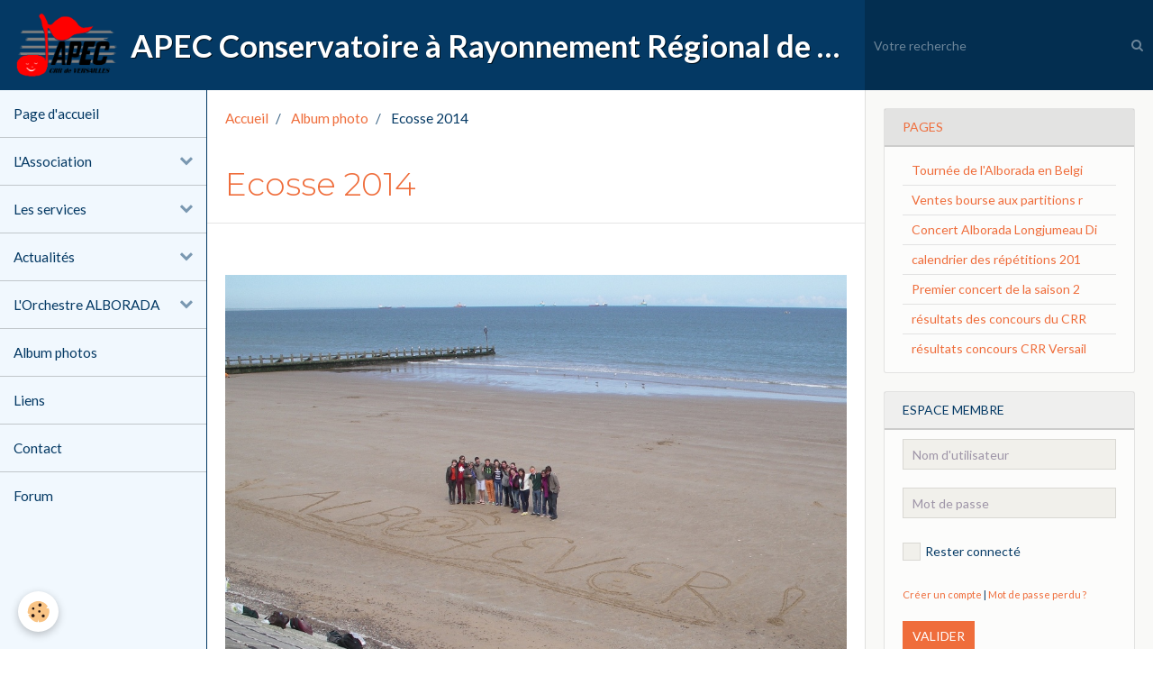

--- FILE ---
content_type: text/html; charset=UTF-8
request_url: http://www.apeccrrversailles.com/album/ecosse-2014/
body_size: 156826
content:
        
        
<!DOCTYPE html>
<html lang="fr" class="with-sidebar with-menu">
    <head>
        <title>Ecosse 2014</title>
        <!-- blogger / hyperlink -->
<meta http-equiv="Content-Type" content="text/html; charset=utf-8">
<!--[if IE]>
<meta http-equiv="X-UA-Compatible" content="IE=edge">
<![endif]-->
<meta name="viewport" content="width=device-width, initial-scale=1, maximum-scale=1.0, user-scalable=no">
<meta name="msapplication-tap-highlight" content="no">
  <link rel="image_src" href="http://www.apeccrrversailles.com/medias/album/imgp9801.jpg"/>
  <meta property="og:image" content="http://www.apeccrrversailles.com/medias/album/imgp9801.jpg" />
  <meta name="description" content="" />
  <link rel="canonical" href="http://www.apeccrrversailles.com/album/ecosse-2014/">
<meta name="generator" content="e-monsite (e-monsite.com)">







                <meta name="apple-mobile-web-app-capable" content="yes">
        <meta name="apple-mobile-web-app-status-bar-style" content="black-translucent">

                
                                    
                                    
                 
                                                                                        
            <link href="https://fonts.googleapis.com/css?family=Lato:300,400,700%7CMontserrat:300,400,700&display=swap" rel="stylesheet">
        
        <link href="https://maxcdn.bootstrapcdn.com/font-awesome/4.7.0/css/font-awesome.min.css" rel="stylesheet">
        <link href="//www.apeccrrversailles.com/themes/combined.css?v=6_1646067834_38" rel="stylesheet">

        <!-- EMS FRAMEWORK -->
        <script src="//www.apeccrrversailles.com/medias/static/themes/ems_framework/js/jquery.min.js"></script>
        <!-- HTML5 shim and Respond.js for IE8 support of HTML5 elements and media queries -->
        <!--[if lt IE 9]>
        <script src="//www.apeccrrversailles.com/medias/static/themes/ems_framework/js/html5shiv.min.js"></script>
        <script src="//www.apeccrrversailles.com/medias/static/themes/ems_framework/js/respond.min.js"></script>
        <![endif]-->

        <script src="//www.apeccrrversailles.com/medias/static/themes/ems_framework/js/ems-framework.min.js?v=2072"></script>

        <script src="http://www.apeccrrversailles.com/themes/content.js?v=6_1646067834_38&lang=fr"></script>

            <script src="//www.apeccrrversailles.com/medias/static/js/rgpd-cookies/jquery.rgpd-cookies.js?v=2072"></script>
    <script>
                                    $(document).ready(function() {
            $.RGPDCookies({
                theme: 'ems_framework',
                site: 'www.apeccrrversailles.com',
                privacy_policy_link: '/about/privacypolicy/',
                cookies: [{"id":null,"favicon_url":"https:\/\/ssl.gstatic.com\/analytics\/20210414-01\/app\/static\/analytics_standard_icon.png","enabled":true,"model":"google_analytics","title":"Google Analytics","short_description":"Permet d'analyser les statistiques de consultation de notre site","long_description":"Indispensable pour piloter notre site internet, il permet de mesurer des indicateurs comme l\u2019affluence, les produits les plus consult\u00e9s, ou encore la r\u00e9partition g\u00e9ographique des visiteurs.","privacy_policy_url":"https:\/\/support.google.com\/analytics\/answer\/6004245?hl=fr","slug":"google-analytics"},{"id":null,"favicon_url":"","enabled":true,"model":"addthis","title":"AddThis","short_description":"Partage social","long_description":"Nous utilisons cet outil afin de vous proposer des liens de partage vers des plateformes tiers comme Twitter, Facebook, etc.","privacy_policy_url":"https:\/\/www.oracle.com\/legal\/privacy\/addthis-privacy-policy.html","slug":"addthis"}],
                modal_title: 'Gestion\u0020des\u0020cookies',
                modal_description: 'd\u00E9pose\u0020des\u0020cookies\u0020pour\u0020am\u00E9liorer\u0020votre\u0020exp\u00E9rience\u0020de\u0020navigation,\nmesurer\u0020l\u0027audience\u0020du\u0020site\u0020internet,\u0020afficher\u0020des\u0020publicit\u00E9s\u0020personnalis\u00E9es,\nr\u00E9aliser\u0020des\u0020campagnes\u0020cibl\u00E9es\u0020et\u0020personnaliser\u0020l\u0027interface\u0020du\u0020site.',
                privacy_policy_label: 'Consulter\u0020la\u0020politique\u0020de\u0020confidentialit\u00E9',
                check_all_label: 'Tout\u0020cocher',
                refuse_button: 'Refuser',
                settings_button: 'Param\u00E9trer',
                accept_button: 'Accepter',
                callback: function() {
                    // website google analytics case (with gtag), consent "on the fly"
                    if ('gtag' in window && typeof window.gtag === 'function') {
                        if (window.jsCookie.get('rgpd-cookie-google-analytics') === undefined
                            || window.jsCookie.get('rgpd-cookie-google-analytics') === '0') {
                            gtag('consent', 'update', {
                                'ad_storage': 'denied',
                                'analytics_storage': 'denied'
                            });
                        } else {
                            gtag('consent', 'update', {
                                'ad_storage': 'granted',
                                'analytics_storage': 'granted'
                            });
                        }
                    }
                }
            });
        });
    </script>

        <script async src="https://www.googletagmanager.com/gtag/js?id=G-4VN4372P6E"></script>
<script>
    window.dataLayer = window.dataLayer || [];
    function gtag(){dataLayer.push(arguments);}
    
    gtag('consent', 'default', {
        'ad_storage': 'denied',
        'analytics_storage': 'denied'
    });
    
    gtag('js', new Date());
    gtag('config', 'G-4VN4372P6E');
</script>

                <script type="application/ld+json">
    {
        "@context" : "https://schema.org/",
        "@type" : "WebSite",
        "name" : "APEC Conservatoire à Rayonnement Régional de Versailles Grand Parc",
        "url" : "http://www.apeccrrversailles.com/"
    }
</script>
            </head>
    <body id="album_run_ecosse-2014" class="default social-links-fixed-phone">
        

        
        <!-- HEADER -->
                        
        <header id="header">
            <div id="header-container" data-align="flex-start">
                                <button type="button" class="btn btn-link fadeIn navbar-toggle">
                    <span class="icon-bar"></span>
                </button>
                
                                <a class="brand fadeIn" href="http://www.apeccrrversailles.com/" data-direction="horizontal">
                                        <img src="http://www.apeccrrversailles.com/medias/site/logos/apec-crr.png" alt="apeccrrversailles" class="logo hidden-phone">
                                                            <span class="brand-titles">
                        <span class="brand-title">APEC Conservatoire à Rayonnement Régional de Versailles Grand Parc</span>
                                            </span>
                                    </a>
                
                
                                <div class="quick-access">
                    
                                                                                                                        <div class="quick-access-btn hidden-desktop" data-content="search">
                            <button type="button" class="btn btn-link">
                                <i class="fa fa-search"></i>
                            </button>
                            <div class="quick-access-tooltip">
                                <form method="get" action="http://www.apeccrrversailles.com/search/site/" class="header-search-form">
                                    <div class="input-group">
                                        <input type="text" name="q" value="" placeholder="Votre recherche" pattern=".{3,}" required title="Seuls les mots de plus de deux caractères sont pris en compte lors de la recherche.">
                                        <div class="input-group-btn">
                                            <button type="submit" class="btn btn-primary">
                                                <i class="fa fa-search"></i>
                                            </button>
                                    	</div>
                                    </div>
                                </form>
                            </div>
                        </div>
                    
                    
                                    </div>
                
                                <div class="header-search visible-desktop">
                    <form method="get" action="http://www.apeccrrversailles.com/search/site/" class="quick-access-form">
                        <div class="input-group">
                            <input type="text" name="q" value="" placeholder="Votre recherche" pattern=".{3,}" required title="Seuls les mots de plus de deux caractères sont pris en compte lors de la recherche.">
                            <div class="input-group-btn">
                				<button type="submit" class="btn btn-link">
                                    <i class="fa fa-search"></i>
                                </button>
                			</div>
                        </div>
                    </form>
                </div>
                            </div>
        </header>
        <!-- //HEADER -->

        
        
        
        
        
        <!-- WRAPPER -->
                        <div id="wrapper">
                        <!-- MENU -->
            <div id="menu-wrapper" class="vertical" data-order="1" data-opening="y">
                                <nav id="menu" class="navbar">
                    
                        <ul class="nav">
                    <li>
                <a href="http://www.apeccrrversailles.com/">
                                        Page d'accueil
                </a>
                            </li>
                    <li class="subnav">
                <a href="http://www.apeccrrversailles.com/pages/l-association/" class="subnav-toggle" data-toggle="subnav">
                                        L'Association
                </a>
                                    <ul class="nav subnav-menu">
                                                    <li>
                                <a href="http://www.apeccrrversailles.com/pages/actualites/assemblee-generale-annuelle-2024.html">
                                    ASSEMBLEE GENERALE ANNUELLE 20
                                </a>
                                                            </li>
                                                    <li>
                                <a href="http://www.apeccrrversailles.com/pages/actualites/actualites/bonne-annee-2025.html">
                                    Bonne année 2025
                                </a>
                                                            </li>
                                                    <li>
                                <a href="http://www.apeccrrversailles.com/pages/l-association/presentation-de-l-association.html">
                                    Présentation
                                </a>
                                                            </li>
                                                    <li>
                                <a href="http://www.apeccrrversailles.com/pages/l-association/adherer.html">
                                    Adhérer
                                </a>
                                                            </li>
                                                    <li>
                                <a href="http://www.apeccrrversailles.com/pages/actualites/bonne-annee-2024.html">
                                    Bonne année 2024
                                </a>
                                                            </li>
                                                    <li>
                                <a href="http://www.apeccrrversailles.com/pages/actualites/infos-rentree-2023.html">
                                    Infos rentrée 2023
                                </a>
                                                            </li>
                                                    <li>
                                <a href="http://www.apeccrrversailles.com/pages/actualites/dates-rentree-2023-apec-bourse-location-.html">
                                    DATES RENTREE 2023 APEC: bours
                                </a>
                                                            </li>
                                                    <li>
                                <a href="http://www.apeccrrversailles.com/pages/actualites/p.html">
                                    Permanences au conservatoire à
                                </a>
                                                            </li>
                                            </ul>
                            </li>
                    <li class="subnav">
                <a href="http://www.apeccrrversailles.com/pages/les-services/" class="subnav-toggle" data-toggle="subnav">
                                        Les services
                </a>
                                    <ul class="nav subnav-menu">
                                                    <li>
                                <a href="http://www.apeccrrversailles.com/pages/actualites/rentree-2025.html">
                                    Rentrée 2025
                                </a>
                                                            </li>
                                                    <li>
                                <a href="http://www.apeccrrversailles.com/pages/actualites/calendrier-de-rentree-2023-bourse-aux-partitions-et-location-d-instrumentset-location.html">
                                    Rentrée 2023: bourse aux parti
                                </a>
                                                            </li>
                                                    <li>
                                <a href="http://www.apeccrrversailles.com/pages/actualites/permanences-de-rentree-prolongation.html">
                                    Permanences de rentrée: prolon
                                </a>
                                                            </li>
                                                    <li>
                                <a href="http://www.apeccrrversailles.com/pages/actualites/rentree-2024-conservatoire-vgp-et-apec-.html">
                                    Rentrée 2024 conservatoire VGP
                                </a>
                                                            </li>
                                                    <li>
                                <a href="http://www.apeccrrversailles.com/pages/actualites/dates-rentree-2023-apec-bourse-location-.html">
                                    DATES RENTREE 2023 APEC: bours
                                </a>
                                                            </li>
                                                    <li>
                                <a href="http://www.apeccrrversailles.com/pages/les-services/permanences-de-rentree-prolongation.html">
                                    PERMANENCES DE RENTREE : PROLO
                                </a>
                                                            </li>
                                                    <li>
                                <a href="http://www.apeccrrversailles.com/pages/actualites/assemblee-generale-annuelle-2024.html">
                                    ASSEMBLEE GENERALE ANNUELLE 20
                                </a>
                                                            </li>
                                                    <li>
                                <a href="http://www.apeccrrversailles.com/pages/les-services/presentation.html">
                                    Présentation
                                </a>
                                                            </li>
                                                    <li>
                                <a href="http://www.apeccrrversailles.com/pages/actualites/p.html">
                                    Permanences au conservatoire à
                                </a>
                                                            </li>
                                                    <li>
                                <a href="http://www.apeccrrversailles.com/pages/les-services/rentree.html">
                                    Rentrée 2021
                                </a>
                                                            </li>
                                                    <li>
                                <a href="http://www.apeccrrversailles.com/pages/les-services/buzz-reserve-aux-membres.html">
                                    buzz
                                </a>
                                                            </li>
                                                    <li>
                                <a href="http://www.apeccrrversailles.com/pages/actualites/re.html">
                                    INFORMATIONS RENTREE 2020
                                </a>
                                                            </li>
                                                    <li>
                                <a href="http://www.apeccrrversailles.com/pages/actualites/dates-supplementairs-de-permanences-de-rentree.html">
                                    dates supplémentaires de perma
                                </a>
                                                            </li>
                                                    <li>
                                <a href="http://www.apeccrrversailles.com/pages/actualites/ventes-bourse-aux-partitions-rentree-2022.html">
                                    Ventes bourse aux partitions r
                                </a>
                                                            </li>
                                            </ul>
                            </li>
                    <li class="subnav">
                <a href="http://www.apeccrrversailles.com/pages/actualites/" class="subnav-toggle" data-toggle="subnav">
                                        Actualités
                </a>
                                    <ul class="nav subnav-menu">
                                                    <li class="subnav">
                                <a href="http://www.apeccrrversailles.com/pages/actualites/actualites/" class="subnav-toggle" data-toggle="subnav">
                                    actualités
                                </a>
                                                                    <ul class="nav subnav-menu">
                                                                                    <li>
                                                <a href="http://www.apeccrrversailles.com/pages/les-services/permanences-de-rentree-prolongation.html">PERMANENCES DE RENTREE : PROLO</a>
                                            </li>
                                                                                    <li>
                                                <a href="http://www.apeccrrversailles.com/pages/actualites/actualites/bonne-annee-2025.html">Bonne année 2025</a>
                                            </li>
                                                                                    <li>
                                                <a href="http://www.apeccrrversailles.com/pages/actualites/infos-rentree-2023.html">Infos rentrée 2023</a>
                                            </li>
                                                                                    <li>
                                                <a href="http://www.apeccrrversailles.com/pages/actualites/assemblee-generale-anuelle-2023.html">Assemblée générale anuelle 202</a>
                                            </li>
                                                                                    <li>
                                                <a href="http://www.apeccrrversailles.com/pages/l-orchestre-alborada/l-orchestre-alborada-recrute.html">L'orchestre Alborada recrute</a>
                                            </li>
                                                                                    <li>
                                                <a href="http://www.apeccrrversailles.com/pages/pages-membres/location-d-instruments-bourse-partitions.html">LOCATION D'INSTRUMENTS BOURSE </a>
                                            </li>
                                                                                    <li>
                                                <a href="http://www.apeccrrversailles.com/pages/pages-membres/location-d-instruments.html">Location d'instruments</a>
                                            </li>
                                                                                    <li>
                                                <a href="http://www.apeccrrversailles.com/pages/pages-membres/prix-livres-fm-2023-public-et-adherents.html">Prix livres FM 2023: public et</a>
                                            </li>
                                                                                    <li>
                                                <a href="http://www.apeccrrversailles.com/pages/actualites/actualites/bourse-aux-partitions-locations-d-instruments-rentree-2022.html">bourse aux partitions location</a>
                                            </li>
                                                                            </ul>
                                                            </li>
                                                    <li>
                                <a href="http://www.apeccrrversailles.com/pages/actualites/rentree-2025.html">
                                    Rentrée 2025
                                </a>
                                                            </li>
                                                    <li>
                                <a href="http://www.apeccrrversailles.com/pages/actualites/permanences-de-rentree-prolongation.html">
                                    Permanences de rentrée: prolon
                                </a>
                                                            </li>
                                                    <li>
                                <a href="http://www.apeccrrversailles.com/pages/actualites/permanence-speciale-bourse-aux-partitions.html">
                                    Permanence spéciale bourse aux partitions
                                </a>
                                                            </li>
                                                    <li>
                                <a href="http://www.apeccrrversailles.com/pages/actualites/bonne-annee-2024.html">
                                    Bonne année 2024
                                </a>
                                                            </li>
                                                    <li>
                                <a href="http://www.apeccrrversailles.com/pages/actualites/liste-manuels-fm-pour-2023-2024.html">
                                    liste manuels FM pour 2023-202
                                </a>
                                                            </li>
                                                    <li>
                                <a href="http://www.apeccrrversailles.com/pages/l-orchestre-alborada/l-orchestre-alborada-recrute.html">
                                    L'orchestre Alborada recrute
                                </a>
                                                            </li>
                                                    <li>
                                <a href="http://www.apeccrrversailles.com/pages/actualites/alborada-mois-moliere-2023.html">
                                    Alborada: Mois Molière 2023
                                </a>
                                                            </li>
                                                    <li>
                                <a href="http://www.apeccrrversailles.com/pages/actualites/orchestre-a.html">
                                    Orchestre A
                                </a>
                                                            </li>
                                                    <li>
                                <a href="http://www.apeccrrversailles.com/pages/actualites/rentree-2024-conservatoire-vgp-et-apec-.html">
                                    Rentrée 2024 conservatoire VGP
                                </a>
                                                            </li>
                                                    <li>
                                <a href="http://www.apeccrrversailles.com/pages/actualites/infos-rentree-2023.html">
                                    Infos rentrée 2023
                                </a>
                                                            </li>
                                                    <li>
                                <a href="http://www.apeccrrversailles.com/pages/actualites/concert.html">
                                    Concert
                                </a>
                                                            </li>
                                                    <li>
                                <a href="http://www.apeccrrversailles.com/pages/actualites/dates-rentree-2023-apec-bourse-location-.html">
                                    DATES RENTREE 2023 APEC: bours
                                </a>
                                                            </li>
                                                    <li>
                                <a href="http://www.apeccrrversailles.com/pages/actualites/bonne-annee-2023.html">
                                    Bonne année 2023
                                </a>
                                                            </li>
                                                    <li>
                                <a href="http://www.apeccrrversailles.com/pages/actualites/orchestre-alborada.html">
                                    Orchestre ALBORADA
                                </a>
                                                            </li>
                                                    <li>
                                <a href="http://www.apeccrrversailles.com/pages/actualites/assemblee-generale-anuelle-2023.html">
                                    Assemblée générale anuelle 202
                                </a>
                                                            </li>
                                                    <li>
                                <a href="http://www.apeccrrversailles.com/pages/actualites/concert-alborada.html">
                                    CONCERTS ALBORADA 2023
                                </a>
                                                            </li>
                                                    <li>
                                <a href="http://www.apeccrrversailles.com/pages/actualites/calendrier-de-rentree-2023-bourse-aux-partitions-et-location-d-instrumentset-location.html">
                                    Rentrée 2023: bourse aux parti
                                </a>
                                                            </li>
                                                    <li>
                                <a href="http://www.apeccrrversailles.com/pages/actualites/assemblee-generale-annuelle-2024.html">
                                    ASSEMBLEE GENERALE ANNUELLE 20
                                </a>
                                                            </li>
                                                    <li>
                                <a href="http://www.apeccrrversailles.com/pages/actualites/ventes-bourse-aux-partitions-rentree-2022.html">
                                    Ventes bourse aux partitions r
                                </a>
                                                            </li>
                                                    <li>
                                <a href="http://www.apeccrrversailles.com/pages/pages-membres/prix-livres-fm-2023-public-et-adherents.html">
                                    Prix livres FM 2023: public et
                                </a>
                                                            </li>
                                                    <li>
                                <a href="http://www.apeccrrversailles.com/pages/l-orchestre-alborada/calendrier-des-repetitions-2022-2023.html">
                                    calendrier des répétitions 202
                                </a>
                                                            </li>
                                                    <li>
                                <a href="http://www.apeccrrversailles.com/pages/actualites/dates-supplementairs-de-permanences-de-rentree.html">
                                    dates supplémentaires de perma
                                </a>
                                                            </li>
                                                    <li>
                                <a href="http://www.apeccrrversailles.com/pages/actualites/actualites/bourse-aux-partitions-locations-d-instruments-rentree-2022.html">
                                    bourse aux partitions location
                                </a>
                                                            </li>
                                                    <li>
                                <a href="http://www.apeccrrversailles.com/pages/actualites/assemblee-generale.html">
                                    Assemblée Générale
                                </a>
                                                            </li>
                                                    <li>
                                <a href="http://www.apeccrrversailles.com/pages/actualites/bourse-aux-partitions-prolongation.html">
                                    Bourse aux partitions: prolong
                                </a>
                                                            </li>
                                                    <li>
                                <a href="http://www.apeccrrversailles.com/pages/actualites/liste-livres-de-fm-pour-2021-2022.html">
                                    liste livres de Fm pour 2021-2
                                </a>
                                                            </li>
                                                    <li>
                                <a href="http://www.apeccrrversailles.com/pages/actualites/rentree-2021.html">
                                    Rentrée 2021
                                </a>
                                                            </li>
                                                    <li>
                                <a href="http://www.apeccrrversailles.com/pages/actualites/p.html">
                                    Permanences au conservatoire à
                                </a>
                                                            </li>
                                                    <li>
                                <a href="http://www.apeccrrversailles.com/pages/actualites/re.html">
                                    INFORMATIONS RENTREE 2020
                                </a>
                                                            </li>
                                                    <li>
                                <a href="http://www.apeccrrversailles.com/pages/l-orchestre-alborada/confine.html">
                                    Confinement décembre 2020- jan
                                </a>
                                                            </li>
                                                    <li>
                                <a href="http://www.apeccrrversailles.com/pages/actualites/permanences-au-conservatoire.html">
                                    Permanences au conservatoire
                                </a>
                                                            </li>
                                                    <li>
                                <a href="http://www.apeccrrversailles.com/pages/actualites/confinement-novembre-2020.html">
                                    Confinement novembre 2020: con
                                </a>
                                                            </li>
                                                    <li>
                                <a href="http://www.apeccrrversailles.com/pages/actualites/rentree-alborada.html">
                                    Rentrée Alborada
                                </a>
                                                            </li>
                                                    <li>
                                <a href="http://www.apeccrrversailles.com/pages/actualites/informations-rentree-2020.html">
                                    INFORMATIONS RENTREE 2020
                                </a>
                                                            </li>
                                                    <li>
                                <a href="http://www.apeccrrversailles.com/pages/actualites/information-urgente.html">
                                    information urgente!!!
                                </a>
                                                            </li>
                                                    <li>
                                <a href="http://www.apeccrrversailles.com/pages/actualites/concert-du-mois-de-mars-2020.html">
                                    concert du mois de mars 2020
                                </a>
                                                            </li>
                                                    <li>
                                <a href="http://www.apeccrrversailles.com/pages/actualites/infos-rentree-2019.html">
                                    Infos rentrée 2019
                                </a>
                                                            </li>
                                                    <li>
                                <a href="http://www.apeccrrversailles.com/pages/actualites/assemblee-generale-2020.html">
                                    Assemblée générale 2020
                                </a>
                                                            </li>
                                                    <li>
                                <a href="http://www.apeccrrversailles.com/pages/actualites/saison-2019-de-l-alborada.html">
                                    Saison 2019 de l'Alborada
                                </a>
                                                            </li>
                                                    <li>
                                <a href="http://www.apeccrrversailles.com/pages/actualites/tournee.html">
                                    tournée
                                </a>
                                                            </li>
                                                    <li>
                                <a href="http://www.apeccrrversailles.com/pages/l-orchestre-alborada/premier-concert-de-la-saison-2019.html">
                                    Premier concert de la saison 2
                                </a>
                                                            </li>
                                                    <li>
                                <a href="http://www.apeccrrversailles.com/pages/actualites/assembllee-generale-anuelle.html">
                                    assemblée générale annuelle
                                </a>
                                                            </li>
                                                    <li>
                                <a href="http://www.apeccrrversailles.com/pages/actualites/info-rentree-2018-special-cham.html">
                                    spécial rentrée CHAM
                                </a>
                                                            </li>
                                                    <li>
                                <a href="http://www.apeccrrversailles.com/pages/actualites/mois-moliere-2017.html">
                                    Mois Molière 2018
                                </a>
                                                            </li>
                                                    <li>
                                <a href="http://www.apeccrrversailles.com/pages/actualites/programme-alborada-2018.html">
                                    programme Alborada 2018
                                </a>
                                                            </li>
                                                    <li>
                                <a href="http://www.apeccrrversailles.com/pages/actualites/concert-a-longjumeau-2018.html">
                                    concert à Longjumeau 2018
                                </a>
                                                            </li>
                                                    <li>
                                <a href="http://www.apeccrrversailles.com/pages/actualites/ca.html">
                                    Calendrier des concerts 2018
                                </a>
                                                            </li>
                                                    <li>
                                <a href="http://www.apeccrrversailles.com/pages/actualites/a.html">
                                    Alsace 2017
                                </a>
                                                            </li>
                                                    <li>
                                <a href="http://www.apeccrrversailles.com/pages/actualites/programme-2017-alborada.html">
                                    Programme 2017 Alborada
                                </a>
                                                            </li>
                                                    <li>
                                <a href="http://www.apeccrrversailles.com/pages/actualites/ago-2016.html">
                                    PV AGO 2017
                                </a>
                                                            </li>
                                                    <li>
                                <a href="http://www.apeccrrversailles.com/pages/actualites/30e.html">
                                    30ème anniversaire
                                </a>
                                                            </li>
                                                    <li>
                                <a href="http://www.apeccrrversailles.com/pages/actualites/pv-du-dernier-conseil-d-etablissement-du-crr.html">
                                    PV du dernier Conseil d’établi
                                </a>
                                                            </li>
                                                    <li>
                                <a href="http://www.apeccrrversailles.com/pages/actualites/hommage-a-j-aubain.html">
                                    Hommage à J.Aubain
                                </a>
                                                            </li>
                                                    <li>
                                <a href="http://www.apeccrrversailles.com/pages/actualites/coupures-de-presse.html">
                                    coupures de presse
                                </a>
                                                            </li>
                                                    <li>
                                <a href="http://www.apeccrrversailles.com/pages/actualites/le-dvd-du-concert-du-mois-moliere-2014.html">
                                    le DVD du concert 2014
                                </a>
                                                            </li>
                                                    <li>
                                <a href="http://www.apeccrrversailles.com/pages/actualites/l-enregistrement-du-concert-du-mois-moliere.html">
                                    les CD de l'Alborada  2011 et 
                                </a>
                                                            </li>
                                                    <li>
                                <a href="http://www.apeccrrversailles.com/pages/actualites/info-rentree-2016.html">
                                    info rentrée 2018
                                </a>
                                                            </li>
                                            </ul>
                            </li>
                    <li class="subnav">
                <a href="http://www.apeccrrversailles.com/pages/l-orchestre-alborada/" class="subnav-toggle" data-toggle="subnav">
                                        L'Orchestre ALBORADA
                </a>
                                    <ul class="nav subnav-menu">
                                                    <li>
                                <a href="http://www.apeccrrversailles.com/pages/l-orchestre-alborada/concerts-alborada-2024.html">
                                    Concerts Alborada 2024
                                </a>
                                                            </li>
                                                    <li>
                                <a href="http://www.apeccrrversailles.com/pages/actualites/orchestre-alborada.html">
                                    Orchestre ALBORADA
                                </a>
                                                            </li>
                                                    <li>
                                <a href="http://www.apeccrrversailles.com/pages/l-orchestre-alborada/l-orchestre-alborada-recrute.html">
                                    L'orchestre Alborada recrute
                                </a>
                                                            </li>
                                                    <li>
                                <a href="http://www.apeccrrversailles.com/pages/l-orchestre-alborada/bonne-annee-2024.html">
                                    Bonne année 2024
                                </a>
                                                            </li>
                                                    <li>
                                <a href="http://www.apeccrrversailles.com/pages/l-orchestre-alborada/tournee-alborada-2022.html">
                                    Tournée Alborada  2022
                                </a>
                                                            </li>
                                                    <li>
                                <a href="http://www.apeccrrversailles.com/pages/l-orchestre-alborada/concert-1.html">
                                    Concert
                                </a>
                                                            </li>
                                                    <li>
                                <a href="http://www.apeccrrversailles.com/pages/l-orchestre-alborada/calendrier-des-repetitions-2022-2023.html">
                                    calendrier des répétitions 202
                                </a>
                                                            </li>
                                                    <li>
                                <a href="http://www.apeccrrversailles.com/pages/l-orchestre-alborada/cal.html">
                                    calendrier répétitions Alborad
                                </a>
                                                            </li>
                                                    <li>
                                <a href="http://www.apeccrrversailles.com/pages/l-orchestre-alborada/confine.html">
                                    Confinement décembre 2020- jan
                                </a>
                                                            </li>
                                                    <li>
                                <a href="http://www.apeccrrversailles.com/pages/actualites/rentree-alborada.html">
                                    Rentrée Alborada
                                </a>
                                                            </li>
                                                    <li>
                                <a href="http://www.apeccrrversailles.com/pages/l-orchestre-alborada/concert.html">
                                    concert du mois de mars 2020
                                </a>
                                                            </li>
                                                    <li>
                                <a href="http://www.apeccrrversailles.com/pages/l-orchestre-alborada/calendrier-des-repetitions-2019-2020-de-l-alborada.html">
                                    calendrier des répétitions 201
                                </a>
                                                            </li>
                                                    <li>
                                <a href="http://www.apeccrrversailles.com/pages/l-orchestre-alborada/t.html">
                                    Tournée de l'Alborada en Belgi
                                </a>
                                                            </li>
                                                    <li>
                                <a href="http://www.apeccrrversailles.com/pages/l-orchestre-alborada/concert-de-pacy-eure-du-16-mars-2019.html">
                                    Concert de Pacy/Eure du 16 mar
                                </a>
                                                            </li>
                                                    <li>
                                <a href="http://www.apeccrrversailles.com/pages/l-orchestre-alborada/premier-concert-de-la-saison-2019.html">
                                    Premier concert de la saison 2
                                </a>
                                                            </li>
                                                    <li>
                                <a href="http://www.apeccrrversailles.com/pages/l-orchestre-alborada/calendrier-des-repetitions-2018-2019.html">
                                    calendrier des répétitions 201
                                </a>
                                                            </li>
                                                    <li>
                                <a href="http://www.apeccrrversailles.com/pages/l-orchestre-alborada/infos-dernieres-1.html">
                                    infos dernières
                                </a>
                                                            </li>
                                                    <li>
                                <a href="http://www.apeccrrversailles.com/pages/l-orchestre-alborada/30eme-anniversaire.html">
                                    30ème anniversaire
                                </a>
                                                            </li>
                                                    <li>
                                <a href="http://www.apeccrrversailles.com/pages/l-orchestre-alborada/les-enregistrements-cd-en-concert.html">
                                    Les enregistrements
                                </a>
                                                            </li>
                                                    <li>
                                <a href="http://www.apeccrrversailles.com/pages/l-orchestre-alborada/ca.html">
                                    Calendrier répét 2018
                                </a>
                                                            </li>
                                                    <li>
                                <a href="http://www.apeccrrversailles.com/pages/l-orchestre-alborada/rent.html">
                                    Programme 2016
                                </a>
                                                            </li>
                                                    <li>
                                <a href="http://www.apeccrrversailles.com/pages/l-orchestre-alborada/save-the-date.html">
                                    Save the date
                                </a>
                                                            </li>
                                                    <li>
                                <a href="http://www.apeccrrversailles.com/pages/l-orchestre-alborada/les-concerts-2015.html">
                                    Les concerts 2015
                                </a>
                                                            </li>
                                                    <li>
                                <a href="http://www.apeccrrversailles.com/pages/l-orchestre-alborada/ecosse-infos-du-jour.html">
                                    Ecosse 2014
                                </a>
                                                            </li>
                                                    <li>
                                <a href="http://www.apeccrrversailles.com/pages/l-orchestre-alborada/infos-dernieres.html">
                                    Les concerts 2014
                                </a>
                                                            </li>
                                                    <li>
                                <a href="http://www.apeccrrversailles.com/pages/l-orchestre-alborada/presentation-de-l-orchestre.html">
                                    Présentation
                                </a>
                                                            </li>
                                                    <li>
                                <a href="http://www.apeccrrversailles.com/pages/l-orchestre-alborada/revue-de-presse.html">
                                    Revue de Presse
                                </a>
                                                            </li>
                                                    <li>
                                <a href="http://www.apeccrrversailles.com/pages/l-orchestre-alborada/page.html">
                                    Ecoutez 4 pièces choisies
                                </a>
                                                            </li>
                                                    <li>
                                <a href="http://www.apeccrrversailles.com/pages/l-orchestre-alborada/calendrier-des-concerts-2018.html">
                                    Calendrier des concerts 2018
                                </a>
                                                            </li>
                                            </ul>
                            </li>
                    <li>
                <a href="http://www.apeccrrversailles.com/album/">
                                        Album photos
                </a>
                            </li>
                    <li>
                <a href="http://www.apeccrrversailles.com/liens">
                                        Liens
                </a>
                            </li>
                    <li>
                <a href="http://www.apeccrrversailles.com/contact/contact.html">
                                        Contact
                </a>
                            </li>
                    <li>
                <a href="http://www.apeccrrversailles.com/forum/">
                                        Forum
                </a>
                            </li>
            </ul>

                </nav>
            </div>
                        <!-- //MENU -->
            
            <div id="main" data-order="2" data-order-phone="1">
                                                       <ol class="breadcrumb">
                  <li>
            <a href="http://www.apeccrrversailles.com/">Accueil</a>
        </li>
                        <li>
            <a href="http://www.apeccrrversailles.com/album/">Album photo</a>
        </li>
                        <li class="active">
            Ecosse 2014
         </li>
            </ol>
                
                                                                    
                                                                    
                                
                                
                                <div class="view view-album" id="view-category" data-mode="slider" data-category="ecosse-2014">
    
        <h1 class="view-title">Ecosse 2014</h1>
    
                        <div id="rows-60e319d7db2e5bca241651cb" class="rows" data-total-pages="1" data-current-page="1">
                                                            
                
                        
                        
                                
                                <div class="row-container rd-1 page_1">
            	<div class="row-content">
        			                        			    <div class="row" data-role="line">

                    
                                                
                                                                        
                                                
                                                
						                                                                                    
                                        				<div data-role="cell" class="column" style="width:100%">
            					<div id="cell-60e319d7db35e4a083023a53" class="column-content">            							

                            <div id="album-category-carousel" class="carousel" data-height="550" style="height:550px">
                        <div class="carousel-inner">
                                <div class="item active">
                    <a href="http://www.apeccrrversailles.com/album/ecosse-2014/imgp0196.html">
                        <img src="http://www.apeccrrversailles.com/medias/album/imgp0196.jpg" alt="IMGP0196">
                    </a>
                                        <div class="carousel-caption">
                                                <h2>IMGP0196</h2>
                                                                    </div>
                                    </div>
                                <div class="item">
                    <a href="http://www.apeccrrversailles.com/album/ecosse-2014/imgp9808.html">
                        <img src="http://www.apeccrrversailles.com/medias/album/imgp9808.jpg" alt="IMGP9808">
                    </a>
                                        <div class="carousel-caption">
                                                <h2>IMGP9808</h2>
                                                                    </div>
                                    </div>
                                <div class="item">
                    <a href="http://www.apeccrrversailles.com/album/ecosse-2014/imgp9807.html">
                        <img src="http://www.apeccrrversailles.com/medias/album/imgp9807.jpg" alt="IMGP9807">
                    </a>
                                        <div class="carousel-caption">
                                                <h2>IMGP9807</h2>
                                                                    </div>
                                    </div>
                                <div class="item">
                    <a href="http://www.apeccrrversailles.com/album/ecosse-2014/imgp9803.html">
                        <img src="http://www.apeccrrversailles.com/medias/album/imgp9803.jpg" alt="IMGP9803">
                    </a>
                                        <div class="carousel-caption">
                                                <h2>IMGP9803</h2>
                                                                    </div>
                                    </div>
                                <div class="item">
                    <a href="http://www.apeccrrversailles.com/album/ecosse-2014/imgp9801.html">
                        <img src="http://www.apeccrrversailles.com/medias/album/imgp9801.jpg" alt="IMGP9801">
                    </a>
                                        <div class="carousel-caption">
                                                <h2>IMGP9801</h2>
                                                                    </div>
                                    </div>
                                <div class="item">
                    <a href="http://www.apeccrrversailles.com/album/ecosse-2014/imgp9797.html">
                        <img src="http://www.apeccrrversailles.com/medias/album/imgp9797.jpg" alt="IMGP9797">
                    </a>
                                        <div class="carousel-caption">
                                                <h2>IMGP9797</h2>
                                                                    </div>
                                    </div>
                                <div class="item">
                    <a href="http://www.apeccrrversailles.com/album/ecosse-2014/imgp9796.html">
                        <img src="http://www.apeccrrversailles.com/medias/album/imgp9796.jpg" alt="IMGP9796">
                    </a>
                                        <div class="carousel-caption">
                                                <h2>IMGP9796</h2>
                                                                    </div>
                                    </div>
                                <div class="item">
                    <a href="http://www.apeccrrversailles.com/album/ecosse-2014/imgp0001.html">
                        <img src="http://www.apeccrrversailles.com/medias/album/imgp0001.jpg" alt="IMGP0001">
                    </a>
                                        <div class="carousel-caption">
                                                <h2>IMGP0001</h2>
                                                                    </div>
                                    </div>
                                <div class="item">
                    <a href="http://www.apeccrrversailles.com/album/ecosse-2014/imgp9812.html">
                        <img src="http://www.apeccrrversailles.com/medias/album/imgp9812.jpg" alt="IMGP9812">
                    </a>
                                        <div class="carousel-caption">
                                                <h2>IMGP9812</h2>
                                                                    </div>
                                    </div>
                                <div class="item">
                    <a href="http://www.apeccrrversailles.com/album/ecosse-2014/imgp9818.html">
                        <img src="http://www.apeccrrversailles.com/medias/album/imgp9818.jpg" alt="IMGP9818">
                    </a>
                                        <div class="carousel-caption">
                                                <h2>IMGP9818</h2>
                                                                    </div>
                                    </div>
                                <div class="item">
                    <a href="http://www.apeccrrversailles.com/album/ecosse-2014/imgp0226.html">
                        <img src="http://www.apeccrrversailles.com/medias/album/imgp0226.jpg" alt="IMGP0226">
                    </a>
                                        <div class="carousel-caption">
                                                <h2>IMGP0226</h2>
                                                                    </div>
                                    </div>
                                <div class="item">
                    <a href="http://www.apeccrrversailles.com/album/ecosse-2014/imgp0227.html">
                        <img src="http://www.apeccrrversailles.com/medias/album/imgp0227.jpg" alt="IMGP0227">
                    </a>
                                        <div class="carousel-caption">
                                                <h2>IMGP0227</h2>
                                                                    </div>
                                    </div>
                                <div class="item">
                    <a href="http://www.apeccrrversailles.com/album/ecosse-2014/imgp0237.html">
                        <img src="http://www.apeccrrversailles.com/medias/album/imgp0237.jpg" alt="IMGP0237">
                    </a>
                                        <div class="carousel-caption">
                                                <h2>IMGP0237</h2>
                                                                    </div>
                                    </div>
                                <div class="item">
                    <a href="http://www.apeccrrversailles.com/album/ecosse-2014/imgp0238.html">
                        <img src="http://www.apeccrrversailles.com/medias/album/imgp0238.jpg" alt="IMGP0238">
                    </a>
                                        <div class="carousel-caption">
                                                <h2>IMGP0238</h2>
                                                                    </div>
                                    </div>
                                <div class="item">
                    <a href="http://www.apeccrrversailles.com/album/ecosse-2014/imgp0243.html">
                        <img src="http://www.apeccrrversailles.com/medias/album/imgp0243.jpg" alt="IMGP0243">
                    </a>
                                        <div class="carousel-caption">
                                                <h2>IMGP0243</h2>
                                                                    </div>
                                    </div>
                                <div class="item">
                    <a href="http://www.apeccrrversailles.com/album/ecosse-2014/imgp0259.html">
                        <img src="http://www.apeccrrversailles.com/medias/album/imgp0259.jpg" alt="IMGP0259">
                    </a>
                                        <div class="carousel-caption">
                                                <h2>IMGP0259</h2>
                                                                    </div>
                                    </div>
                                <div class="item">
                    <a href="http://www.apeccrrversailles.com/album/ecosse-2014/imgp0285.html">
                        <img src="http://www.apeccrrversailles.com/medias/album/imgp0285.jpg" alt="IMGP0285">
                    </a>
                                        <div class="carousel-caption">
                                                <h2>IMGP0285</h2>
                                                                    </div>
                                    </div>
                                <div class="item">
                    <a href="http://www.apeccrrversailles.com/album/ecosse-2014/imgp0286.html">
                        <img src="http://www.apeccrrversailles.com/medias/album/imgp0286.jpg" alt="IMGP0286">
                    </a>
                                        <div class="carousel-caption">
                                                <h2>IMGP0286</h2>
                                                                    </div>
                                    </div>
                                <div class="item">
                    <a href="http://www.apeccrrversailles.com/album/ecosse-2014/imgp0085.html">
                        <img src="http://www.apeccrrversailles.com/medias/album/imgp0085.jpg" alt="IMGP0085">
                    </a>
                                        <div class="carousel-caption">
                                                <h2>IMGP0085</h2>
                                                                    </div>
                                    </div>
                                <div class="item">
                    <a href="http://www.apeccrrversailles.com/album/ecosse-2014/imgp0087.html">
                        <img src="http://www.apeccrrversailles.com/medias/album/imgp0087.jpg" alt="IMGP0087">
                    </a>
                                        <div class="carousel-caption">
                                                <h2>IMGP0087</h2>
                                                                    </div>
                                    </div>
                                <div class="item">
                    <a href="http://www.apeccrrversailles.com/album/ecosse-2014/imgp0088.html">
                        <img src="http://www.apeccrrversailles.com/medias/album/imgp0088.jpg" alt="IMGP0088">
                    </a>
                                        <div class="carousel-caption">
                                                <h2>IMGP0088</h2>
                                                                    </div>
                                    </div>
                                <div class="item">
                    <a href="http://www.apeccrrversailles.com/album/ecosse-2014/imgp0002.html">
                        <img src="http://www.apeccrrversailles.com/medias/album/imgp0002.jpg" alt="IMGP0002">
                    </a>
                                        <div class="carousel-caption">
                                                <h2>IMGP0002</h2>
                                                                    </div>
                                    </div>
                                <div class="item">
                    <a href="http://www.apeccrrversailles.com/album/ecosse-2014/imgp0005.html">
                        <img src="http://www.apeccrrversailles.com/medias/album/imgp0005.jpg" alt="IMGP0005">
                    </a>
                                        <div class="carousel-caption">
                                                <h2>IMGP0005</h2>
                                                                    </div>
                                    </div>
                                <div class="item">
                    <a href="http://www.apeccrrversailles.com/album/ecosse-2014/imgp0013.html">
                        <img src="http://www.apeccrrversailles.com/medias/album/imgp0013.jpg" alt="IMGP0013">
                    </a>
                                        <div class="carousel-caption">
                                                <h2>IMGP0013</h2>
                                                                    </div>
                                    </div>
                                <div class="item">
                    <a href="http://www.apeccrrversailles.com/album/ecosse-2014/imgp0014.html">
                        <img src="http://www.apeccrrversailles.com/medias/album/imgp0014.jpg" alt="IMGP0014">
                    </a>
                                        <div class="carousel-caption">
                                                <h2>IMGP0014</h2>
                                                                    </div>
                                    </div>
                                <div class="item">
                    <a href="http://www.apeccrrversailles.com/album/ecosse-2014/imgp0024.html">
                        <img src="http://www.apeccrrversailles.com/medias/album/imgp0024.jpg" alt="IMGP0024">
                    </a>
                                        <div class="carousel-caption">
                                                <h2>IMGP0024</h2>
                                                                    </div>
                                    </div>
                                <div class="item">
                    <a href="http://www.apeccrrversailles.com/album/ecosse-2014/imgp0034.html">
                        <img src="http://www.apeccrrversailles.com/medias/album/imgp0034.jpg" alt="IMGP0034">
                    </a>
                                        <div class="carousel-caption">
                                                <h2>IMGP0034</h2>
                                                                    </div>
                                    </div>
                                <div class="item">
                    <a href="http://www.apeccrrversailles.com/album/ecosse-2014/imgp0050.html">
                        <img src="http://www.apeccrrversailles.com/medias/album/imgp0050.jpg" alt="IMGP0050">
                    </a>
                                        <div class="carousel-caption">
                                                <h2>IMGP0050</h2>
                                                                    </div>
                                    </div>
                                <div class="item">
                    <a href="http://www.apeccrrversailles.com/album/ecosse-2014/imgp0055.html">
                        <img src="http://www.apeccrrversailles.com/medias/album/imgp0055.jpg" alt="IMGP0055">
                    </a>
                                        <div class="carousel-caption">
                                                <h2>IMGP0055</h2>
                                                                    </div>
                                    </div>
                                <div class="item">
                    <a href="http://www.apeccrrversailles.com/album/ecosse-2014/imgp0204.html">
                        <img src="http://www.apeccrrversailles.com/medias/album/imgp0204.jpg" alt="IMGP0204">
                    </a>
                                        <div class="carousel-caption">
                                                <h2>IMGP0204</h2>
                                                                    </div>
                                    </div>
                                <div class="item">
                    <a href="http://www.apeccrrversailles.com/album/ecosse-2014/imgp0212.html">
                        <img src="http://www.apeccrrversailles.com/medias/album/imgp0212.jpg" alt="IMGP0212">
                    </a>
                                        <div class="carousel-caption">
                                                <h2>IMGP0212</h2>
                                                                    </div>
                                    </div>
                                <div class="item">
                    <a href="http://www.apeccrrversailles.com/album/ecosse-2014/imgp0214.html">
                        <img src="http://www.apeccrrversailles.com/medias/album/imgp0214.jpg" alt="IMGP0214">
                    </a>
                                        <div class="carousel-caption">
                                                <h2>IMGP0214</h2>
                                                                    </div>
                                    </div>
                                <div class="item">
                    <a href="http://www.apeccrrversailles.com/album/ecosse-2014/imgp0098.html">
                        <img src="http://www.apeccrrversailles.com/medias/album/imgp0098.jpg" alt="IMGP0098">
                    </a>
                                        <div class="carousel-caption">
                                                <h2>IMGP0098</h2>
                                                                    </div>
                                    </div>
                                <div class="item">
                    <a href="http://www.apeccrrversailles.com/album/ecosse-2014/imgp0102.html">
                        <img src="http://www.apeccrrversailles.com/medias/album/imgp0102.jpg" alt="IMGP0102">
                    </a>
                                        <div class="carousel-caption">
                                                <h2>IMGP0102</h2>
                                                                    </div>
                                    </div>
                                <div class="item">
                    <a href="http://www.apeccrrversailles.com/album/ecosse-2014/imgp0104.html">
                        <img src="http://www.apeccrrversailles.com/medias/album/imgp0104.jpg" alt="IMGP0104">
                    </a>
                                        <div class="carousel-caption">
                                                <h2>IMGP0104</h2>
                                                                    </div>
                                    </div>
                                <div class="item">
                    <a href="http://www.apeccrrversailles.com/album/ecosse-2014/imgp0111.html">
                        <img src="http://www.apeccrrversailles.com/medias/album/imgp0111.jpg" alt="IMGP0111">
                    </a>
                                        <div class="carousel-caption">
                                                <h2>IMGP0111</h2>
                                                                    </div>
                                    </div>
                                <div class="item">
                    <a href="http://www.apeccrrversailles.com/album/ecosse-2014/imgp0119.html">
                        <img src="http://www.apeccrrversailles.com/medias/album/imgp0119.jpg" alt="IMGP0119">
                    </a>
                                        <div class="carousel-caption">
                                                <h2>IMGP0119</h2>
                                                                    </div>
                                    </div>
                                <div class="item">
                    <a href="http://www.apeccrrversailles.com/album/ecosse-2014/imgp0372.html">
                        <img src="http://www.apeccrrversailles.com/medias/album/imgp0372.jpg" alt="IMGP0372">
                    </a>
                                        <div class="carousel-caption">
                                                <h2>IMGP0372</h2>
                                                                    </div>
                                    </div>
                                <div class="item">
                    <a href="http://www.apeccrrversailles.com/album/ecosse-2014/imgp0387.html">
                        <img src="http://www.apeccrrversailles.com/medias/album/imgp0387.jpg" alt="IMGP0387">
                    </a>
                                        <div class="carousel-caption">
                                                <h2>IMGP0387</h2>
                                                                    </div>
                                    </div>
                                <div class="item">
                    <a href="http://www.apeccrrversailles.com/album/ecosse-2014/imgp0400.html">
                        <img src="http://www.apeccrrversailles.com/medias/album/imgp0400.jpg" alt="IMGP0400">
                    </a>
                                        <div class="carousel-caption">
                                                <h2>IMGP0400</h2>
                                                                    </div>
                                    </div>
                                <div class="item">
                    <a href="http://www.apeccrrversailles.com/album/ecosse-2014/imgp0407.html">
                        <img src="http://www.apeccrrversailles.com/medias/album/imgp0407.jpg" alt="IMGP0407">
                    </a>
                                        <div class="carousel-caption">
                                                <h2>IMGP0407</h2>
                                                                    </div>
                                    </div>
                                <div class="item">
                    <a href="http://www.apeccrrversailles.com/album/ecosse-2014/imgp0412.html">
                        <img src="http://www.apeccrrversailles.com/medias/album/imgp0412.jpg" alt="IMGP0412">
                    </a>
                                        <div class="carousel-caption">
                                                <h2>IMGP0412</h2>
                                                                    </div>
                                    </div>
                                <div class="item">
                    <a href="http://www.apeccrrversailles.com/album/ecosse-2014/imgp0423.html">
                        <img src="http://www.apeccrrversailles.com/medias/album/imgp0423.jpg" alt="IMGP0423">
                    </a>
                                        <div class="carousel-caption">
                                                <h2>IMGP0423</h2>
                                                                    </div>
                                    </div>
                                <div class="item">
                    <a href="http://www.apeccrrversailles.com/album/ecosse-2014/imgp0435.html">
                        <img src="http://www.apeccrrversailles.com/medias/album/imgp0435.jpg" alt="IMGP0435">
                    </a>
                                        <div class="carousel-caption">
                                                <h2>IMGP0435</h2>
                                                                    </div>
                                    </div>
                            </div>
                    </div>
        <script>
        $(window).on('load', function(){
            $('#album-category-carousel').carousel({
                cycling   : false            });
        });
        </script>     
            
            						            					</div>
            				</div>
																		        			</div>
                            		</div>
                        	</div>
						</div>

            </div>
            </div>

                        <div id="sidebar" class="sidebar" data-order="3" data-order-phone="2">
                <div id="sidebar-inner">
                                                                                                                                                                                                        <div class="widget" data-id="widget_page_category">
                                    
<div class="widget-title">
    
            <a href="http://www.apeccrrversailles.com/pages">
        <span>
            Pages
        </span>  

            </a>
        
</div>

                                                                            <div id="widget1" class="widget-content" data-role="widget-content">
                                                    <ul class="nav nav-list" data-addon="pages">
              
                                <li>
                <a href="http://www.apeccrrversailles.com/pages/tournee-de-l-alborada-en-belgique.html">
                    Tournée de l'Alborada en Belgi
                                    </a>
            </li>
                        <li data-category="actualites">
                <a href="http://www.apeccrrversailles.com/pages/actualites/ventes-bourse-aux-partitions-rentree-2022.html">
                    Ventes bourse aux partitions r
                                    </a>
            </li>
                        <li>
                <a href="http://www.apeccrrversailles.com/pages/concert-alborada-longjumeau-dimanche-23-janvier-2022.html">
                    Concert Alborada Longjumeau Di
                                    </a>
            </li>
                        <li>
                <a href="http://www.apeccrrversailles.com/pages/calendrier-des-repetitons-2019-2020-de-l-alborada.html">
                    calendrier des répétitions 201
                                    </a>
            </li>
                        <li>
                <a href="http://www.apeccrrversailles.com/pages/concer.html">
                    Premier concert de la saison 2
                                    </a>
            </li>
                        <li>
                <a href="http://www.apeccrrversailles.com/pages/resultats-des-concours-du-crr-2018.html">
                    résultats des concours du CRR 
                                    </a>
            </li>
                        <li data-category="pages-membres">
                <a href="http://www.apeccrrversailles.com/pages/pages-membres/resultats-concours-crr-versailles-2016-2017.html">
                    résultats concours CRR Versail
                                    </a>
            </li>
                        </ul>
    

                                        </div>
                                                                    </div>
                                                                                                                                                                                                                                                                                                                                                                                                <div class="widget" data-id="widget_member">
                                    
<div class="widget-title">
    
        <span>
            Espace membre
        </span>  

        
</div>

                                                                            <div id="widget2" class="widget-content" data-role="widget-content">
                                                <form method="post" action="http://www.apeccrrversailles.com/members/connect">
        <div class="control-group control-type-text has-required">
            <span class="as-label hide">Nom d'utilisateur</span>
            <div class="controls">
                <input type="text" name="username" value="" placeholder="Nom d'utilisateur">
            </div>
        </div>

        <div class="control-group control-type-password has-required">
            <span class="as-label hide">Mot de passe</span>
            <div class="controls">
                <input type="password" name="passwd" value="" placeholder="Mot de passe">
            </div>
        </div>

        <div class="control-group control-type-checkbox">
            <div class="controls">
                <label for="rememberme" class="checkbox">
                    <input type="checkbox" name="rememberme" value="1" id="rememberme">
                    Rester connecté
                </label>
            </div>
        </div>

        <div class="control-group">
            <div class="controls">
                <small>
                                            <a href="http://www.apeccrrversailles.com/members/subscribe">Créer un compte</a> |
                                        <a href="http://www.apeccrrversailles.com/members/passwordlost">Mot de passe perdu ?</a>
                </small>
            </div>
        </div>

        <div class="control-group form-actions">
            <div class="controls">
                <button type="submit" name="s" class="btn btn-primary">Valider</button>
                <p hidden><a class="login-button btn btn-primary login-with-google-button" href="/members/login/google"><i class="fa fa-google btn-icon"></i> Se connecter avec Google</a></p>
            </div>
        </div>
    </form>

                                        </div>
                                                                    </div>
                                                                                                                                                                                                                                                                                                                                    <div class="widget" data-id="widget_page_category">
                                    
<div class="widget-title">
    
        <span>
            Pages membres
        </span>  

        
</div>

                                                                            <div id="widget3" class="widget-content" data-role="widget-content">
                                                    <ul class="nav nav-list" data-addon="pages">
                                <li data-category="orchestre-alborada">
                <a href="http://www.apeccrrversailles.com/pages/pages-membres/orchestre-alborada/">
                    orchestre Alborada
                                    </a>
                            </li>
                          
                                <li data-category="pages-membres">
                <a href="http://www.apeccrrversailles.com/pages/pages-membres/liste-parents-ayant-vendu-des-ouvrages-a-la-bourse-de-rentree.html">
                    Liste parents ayant vendu des ouvrages à la bourse de rentré
                                    </a>
            </li>
                        <li data-category="actualites">
                <a href="http://www.apeccrrversailles.com/pages/actualites/permanence-speciale-bourse-aux-partitions.html">
                    Permanence spéciale bourse aux partitions
                                    </a>
            </li>
                        <li data-category="pages-membres">
                <a href="http://www.apeccrrversailles.com/pages/pages-membres/assemblee-generale-annuelle-2025.html">
                    ASSEMBLEE GENERALE ANNUELLE 20
                                    </a>
            </li>
                        <li data-category="pages-membres">
                <a href="http://www.apeccrrversailles.com/pages/pages-membres/location-d-instruments-bourse-partitions.html">
                    LOCATION D'INSTRUMENTS BOURSE 
                                    </a>
            </li>
                        <li data-category="pages-membres">
                <a href="http://www.apeccrrversailles.com/pages/pages-membres/assemblee-generale-annuelle-reservation-et-commandes-rentree-.html">
                    ASSEMBLEE GENERALE ANNUELLE : 
                                    </a>
            </li>
                        <li data-category="actualites">
                <a href="http://www.apeccrrversailles.com/pages/actualites/assemblee-generale-annuelle-2024.html">
                    ASSEMBLEE GENERALE ANNUELLE 20
                                    </a>
            </li>
                        <li data-category="pages-membres">
                <a href="http://www.apeccrrversailles.com/pages/pages-membres/prix-livres-fm-2023-public-et-adherents.html">
                    Prix livres FM 2023: public et
                                    </a>
            </li>
                        <li data-category="pages-membres">
                <a href="http://www.apeccrrversailles.com/pages/pages-membres/compte-rendu-1.html">
                    Compte-rendu AG ordinaire 2023
                                    </a>
            </li>
                        <li data-category="pages-membres">
                <a href="http://www.apeccrrversailles.com/pages/pages-membres/conseil-d-etablissement-10-janvier-2023.html">
                    Conseil d'établissement 10 jan
                                    </a>
            </li>
                        <li data-category="pages-membres">
                <a href="http://www.apeccrrversailles.com/pages/pages-membres/a.html">
                    Assemblée Générale Ordinaire 2
                                    </a>
            </li>
                        <li data-category="pages-membres">
                <a href="http://www.apeccrrversailles.com/pages/pages-membres/comptes-2021.html">
                    Comptes 2021
                                    </a>
            </li>
                        <li data-category="l-orchestre-alborada">
                <a href="http://www.apeccrrversailles.com/pages/l-orchestre-alborada/bonne-annee-2024.html">
                    Bonne année 2024
                                    </a>
            </li>
                        <li data-category="pages-membres">
                <a href="http://www.apeccrrversailles.com/pages/pages-membres/location-d-instruments.html">
                    Location d'instruments
                                    </a>
            </li>
                        <li data-category="pages-membres">
                <a href="http://www.apeccrrversailles.com/pages/pages-membres/assemblee-generale-ordinaire-2022.html">
                    Assemblée Générale Ordinaire 2
                                    </a>
            </li>
                        <li data-category="pages-membres">
                <a href="http://www.apeccrrversailles.com/pages/pages-membres/conseil-d-etablissement-du-04-decembre-2021.html">
                    Conseil d'établissement du 04 
                                    </a>
            </li>
                        <li data-category="pages-membres">
                <a href="http://www.apeccrrversailles.com/pages/pages-membres/bilan-rentree-2021-2022.html">
                    BILAN RENTREE 2021-2022
                                    </a>
            </li>
                        <li data-category="actualites">
                <a href="http://www.apeccrrversailles.com/pages/actualites/liste-manuels-fm-pour-2023-2024.html">
                    liste manuels FM pour 2023-202
                                    </a>
            </li>
                        <li data-category="pages-membres">
                <a href="http://www.apeccrrversailles.com/pages/pages-membres/assembl.html">
                    ASSEMBLEE GENERALE ANNUELLE 20
                                    </a>
            </li>
                        <li data-category="pages-membres">
                <a href="http://www.apeccrrversailles.com/pages/pages-membres/ca-juin-2021.html">
                    CA JUIN 2021
                                    </a>
            </li>
                        <li data-category="pages-membres">
                <a href="http://www.apeccrrversailles.com/pages/pages-membres/livres-de-fm-2021-2022-tarif-special-adherents.html">
                    Livres de FM 2021-2022 : tarif
                                    </a>
            </li>
                        <li data-category="pages-membres">
                <a href="http://www.apeccrrversailles.com/pages/pages-membres/alborada.html">
                    Alborada
                                    </a>
            </li>
                        <li data-category="pages-membres">
                <a href="http://www.apeccrrversailles.com/pages/pages-membres/ca-mars-202.html">
                    CA MARS 202
                                    </a>
            </li>
                        <li data-category="pages-membres">
                <a href="http://www.apeccrrversailles.com/pages/pages-membres/ca-janvier-2021.html">
                    CA JANVIER 2021
                                    </a>
            </li>
                        <li data-category="pages-membres">
                <a href="http://www.apeccrrversailles.com/pages/pages-membres/ag-30-janvier-2020.html">
                    AG 30 janvier 2020
                                    </a>
            </li>
                        <li data-category="pages-membres">
                <a href="http://www.apeccrrversailles.com/pages/pages-membres/conseil-d-etablissement-du-09-decembre-2020.html">
                    Conseil d'établissement du 09 
                                    </a>
            </li>
                        <li data-category="pages-membres">
                <a href="http://www.apeccrrversailles.com/pages/pages-membres/calendrier-rentree-2021.html">
                    Calendrier rentrée 2021
                                    </a>
            </li>
                        <li data-category="pages-membres">
                <a href="http://www.apeccrrversailles.com/pages/pages-membres/conseil-d-etablissement-du-22-juin-2021-compte-rendu-des-representantes-apec.html">
                    CE du 22 juin 2021: compte-ren
                                    </a>
            </li>
                        <li data-category="pages-membres">
                <a href="http://www.apeccrrversailles.com/pages/pages-membres/conseil-d-etablissement-du-22-juin-2021.html">
                    Conseil d'établissement du 22 
                                    </a>
            </li>
                        <li data-category="pages-membres">
                <a href="http://www.apeccrrversailles.com/pages/pages-membres/bourses-drac-crr-versailles-2020-et-2021.html">
                    Bourses DRAC CRR Versailles 20
                                    </a>
            </li>
                        <li data-category="pages-membres">
                <a href="http://www.apeccrrversailles.com/pages/pages-membres/conseil-d-administration-novembre2020.html">
                    Conseil d'Administration novem
                                    </a>
            </li>
                        <li data-category="pages-membres">
                <a href="http://www.apeccrrversailles.com/pages/pages-membres/liste-personnes-ayant-vendu-des-partitions-d-occasion-valable-jusqu-en-juin-2021.html">
                    Bourse de livres d'occasion va
                                    </a>
            </li>
                        <li data-category="pages-membres">
                <a href="http://www.apeccrrversailles.com/pages/pages-membres/ca-03-juin-2019.html">
                    CA 03 JUIN 2019
                                    </a>
            </li>
                        <li data-category="pages-membres">
                <a href="http://www.apeccrrversailles.com/pages/pages-membres/resultats-concours-2019.html">
                    Résultats concours 2019
                                    </a>
            </li>
                        <li data-category="pages-membres">
                <a href="http://www.apeccrrversailles.com/pages/pages-membres/ca-18-mars-2019.html">
                    CA 18 MARS 2019
                                    </a>
            </li>
                        <li data-category="pages-membres">
                <a href="http://www.apeccrrversailles.com/pages/pages-membres/compte-rendu-des-examens2019.html">
                    compte rendu des examens2019
                                    </a>
            </li>
                        <li data-category="pages-membres">
                <a href="http://www.apeccrrversailles.com/pages/pages-membres/compte-rendu-ag-2019.html">
                    compte rendu AG 2019
                                    </a>
            </li>
                        <li>
                <a href="http://www.apeccrrversailles.com/pages/resultats-des-concours-du-crr-2018.html">
                    résultats des concours du CRR 
                                    </a>
            </li>
                        <li data-category="pages-membres">
                <a href="http://www.apeccrrversailles.com/pages/pages-membres/resultats-des-concours-du-crr-de-vgp.html">
                    Résultats des concours 2017-20
                                    </a>
            </li>
                        <li data-category="pages-membres">
                <a href="http://www.apeccrrversailles.com/pages/pages-membres/ce-6-mars-2018.html">
                    Conseil d'établissement 6 mars
                                    </a>
            </li>
                        <li data-category="pages-membres">
                <a href="http://www.apeccrrversailles.com/pages/pages-membres/resultats-concours-crr-versailles-2016-2017.html">
                    résultats concours CRR Versail
                                    </a>
            </li>
                        <li data-category="pages-membres">
                <a href="http://www.apeccrrversailles.com/pages/pages-membres/pv-ag-2018.html">
                    PV AG 2018
                                    </a>
            </li>
                        <li data-category="pages-membres">
                <a href="http://www.apeccrrversailles.com/pages/pages-membres/conseil-d-etablissement-du-crr-23-juin.html">
                    Conseil d'établissement du CRR
                                    </a>
            </li>
                        <li data-category="pages-membres">
                <a href="http://www.apeccrrversailles.com/pages/pages-membres/alborada-tournee-d-ete-2017.html">
                    Tournée d'été 2017
                                    </a>
            </li>
                        <li data-category="pages-membres">
                <a href="http://www.apeccrrversailles.com/pages/pages-membres/ca-23-mai-2017.html">
                    CA 23 mai 2017
                                    </a>
            </li>
                        <li data-category="pages-membres">
                <a href="http://www.apeccrrversailles.com/pages/pages-membres/resultat-des-examens-2016.html">
                    Résultat des examens 2016
                                    </a>
            </li>
                        <li data-category="pages-membres">
                <a href="http://www.apeccrrversailles.com/pages/pages-membres/ag-annuelle-de-l-apec.html">
                    AG annuelle de l'APEC
                                    </a>
            </li>
                        <li data-category="pages-membres">
                <a href="http://www.apeccrrversailles.com/pages/pages-membres/cr-conseil-d-etablissement-crr-juillet-2016.html">
                    CR Conseil d'Etablissement CRR
                                    </a>
            </li>
                        <li data-category="pages-membres">
                <a href="http://www.apeccrrversailles.com/pages/pages-membres/info.html">
                    info rentrée 2016
                                    </a>
            </li>
                        <li data-category="pages-membres">
                <a href="http://www.apeccrrversailles.com/pages/pages-membres/cr-conseil-d-etablissement-crr.html">
                    CR Conseil d'Etablissement CRR
                                    </a>
            </li>
                        <li data-category="pages-membres">
                <a href="http://www.apeccrrversailles.com/pages/pages-membres/c-a-15-mars-2016.html">
                    C.A. 15 mars 2016
                                    </a>
            </li>
                        <li data-category="pages-membres">
                <a href="http://www.apeccrrversailles.com/pages/pages-membres/newsletter-n-6.html">
                    Newsletter n°6
                                    </a>
            </li>
                        <li data-category="pages-membres">
                <a href="http://www.apeccrrversailles.com/pages/pages-membres/newsletter-n-5.html">
                    Newsletter n°5
                                    </a>
            </li>
                        <li data-category="pages-membres">
                <a href="http://www.apeccrrversailles.com/pages/pages-membres/newsletter-n-4.html">
                    Newsletter n°4
                                    </a>
            </li>
                        <li data-category="pages-membres">
                <a href="http://www.apeccrrversailles.com/pages/pages-membres/affiche-concert-jouy-2015.html">
                    affiche concert Jouy 2015
                                    </a>
            </li>
                        <li data-category="pages-membres">
                <a href="http://www.apeccrrversailles.com/pages/pages-membres/programme-alborada-2015.html">
                    Programme ALBORADA 2015
                                    </a>
            </li>
                        <li data-category="pages-membres">
                <a href="http://www.apeccrrversailles.com/pages/pages-membres/newsletter-n-3-pv-ag-2015.html">
                    Newsletter n°3 PV AG 2015
                                    </a>
            </li>
                        <li data-category="pages-membres">
                <a href="http://www.apeccrrversailles.com/pages/pages-membres/supplement-a-la-newsletter-n-2.html">
                    Supplément à la newsletter n°2
                                    </a>
            </li>
                        <li data-category="pages-membres">
                <a href="http://www.apeccrrversailles.com/pages/pages-membres/la-newsletter-n-2-septembre-2014.html">
                    la Newsletter n°2 septembre 20
                                    </a>
            </li>
                        <li data-category="pages-membres">
                <a href="http://www.apeccrrversailles.com/pages/pages-membres/la-newsletter-n-1-juin-2014.html">
                    la Newsletter n°1 juin 2014
                                    </a>
            </li>
                        <li data-category="pages-membres">
                <a href="http://www.apeccrrversailles.com/pages/pages-membres/les-resultats-des-examens-2013.html">
                    les résultats des examens 2013
                                    </a>
            </li>
                        <li data-category="pages-membres">
                <a href="http://www.apeccrrversailles.com/pages/pages-membres/les-services-de-l-association.html">
                    Les services de l'Association
                                    </a>
            </li>
                        <li data-category="pages-membres">
                <a href="http://www.apeccrrversailles.com/pages/pages-membres/l-orchestre-alborada.html">
                    L'orchestre ALBORADA
                                    </a>
            </li>
                        <li data-category="pages-membres">
                <a href="http://www.apeccrrversailles.com/pages/pages-membres/ag-apec-2014.html">
                    AG APEC 2014
                                    </a>
            </li>
                        <li data-category="pages-membres">
                <a href="http://www.apeccrrversailles.com/pages/pages-membres/billetterie.html">
                    Billetterie
                                    </a>
            </li>
                        <li data-category="pages-membres">
                <a href="http://www.apeccrrversailles.com/pages/pages-membres/conseil-d-etablissement-du-18-11-2013.html">
                    Conseil d'Etablissement du 18/
                                    </a>
            </li>
                        <li data-category="pages-membres">
                <a href="http://www.apeccrrversailles.com/pages/pages-membres/pv-ag-30-01-2013.html">
                    PV AG 30 01 2013
                                    </a>
            </li>
                        <li data-category="pages-membres">
                <a href="http://www.apeccrrversailles.com/pages/pages-membres/qui-fait-quoi.html">
                    Qui fait quoi
                                    </a>
            </li>
                        <li data-category="pages-membres">
                <a href="http://www.apeccrrversailles.com/pages/pages-membres/bourses-aux-livres-et-aux-partitions.html">
                    Bourses
                                    </a>
            </li>
                        <li data-category="pages-membres">
                <a href="http://www.apeccrrversailles.com/pages/pages-membres/conseil-d-etablissement-du-conservatoire-extraits-de-la-reunion-du-1er-12-10.html">
                    CE Conservatoire
                                    </a>
            </li>
                        <li data-category="pages-membres">
                <a href="http://www.apeccrrversailles.com/pages/pages-membres/conseil-d-etablissement.html">
                    conseil d'établissement
                                    </a>
            </li>
                        </ul>
    

                                        </div>
                                                                    </div>
                                                                                                                                                                                                                                                                                                                                    <div class="widget" data-id="widget_image_last">
                                    
<div class="widget-title">
    
        <span>
            Dernières photos
        </span>  

        
</div>

                                                                            <div id="widget4" class="widget-content" data-role="widget-content">
                                                <span class="text-muted">Aucun élément à afficher</span>

                                        </div>
                                                                    </div>
                                                                                                                                                                                                                                                                                                                                    <div class="widget" data-id="widget_page_category">
                                    
<div class="widget-title">
    
            <a href="http://www.apeccrrversailles.com/pages/l-association/">
        <span>
            L'Association
        </span>  

            </a>
        
</div>

                                                                            <div id="widget5" class="widget-content" data-role="widget-content">
                                                    <ul class="nav nav-list" data-addon="pages">
              
                                <li data-category="actualites">
                <a href="http://www.apeccrrversailles.com/pages/actualites/assemblee-generale-annuelle-2024.html">
                    ASSEMBLEE GENERALE ANNUELLE 20
                                    </a>
            </li>
                        <li data-category="actualites">
                <a href="http://www.apeccrrversailles.com/pages/actualites/actualites/bonne-annee-2025.html">
                    Bonne année 2025
                                    </a>
            </li>
                        <li data-category="l-association">
                <a href="http://www.apeccrrversailles.com/pages/l-association/presentation-de-l-association.html">
                    Présentation
                                    </a>
            </li>
                        <li data-category="l-association">
                <a href="http://www.apeccrrversailles.com/pages/l-association/adherer.html">
                    Adhérer
                                    </a>
            </li>
                        <li data-category="actualites">
                <a href="http://www.apeccrrversailles.com/pages/actualites/bonne-annee-2024.html">
                    Bonne année 2024
                                    </a>
            </li>
                        <li data-category="actualites">
                <a href="http://www.apeccrrversailles.com/pages/actualites/infos-rentree-2023.html">
                    Infos rentrée 2023
                                    </a>
            </li>
                        <li data-category="actualites">
                <a href="http://www.apeccrrversailles.com/pages/actualites/dates-rentree-2023-apec-bourse-location-.html">
                    DATES RENTREE 2023 APEC: bours
                                    </a>
            </li>
                        <li data-category="actualites">
                <a href="http://www.apeccrrversailles.com/pages/actualites/p.html">
                    Permanences au conservatoire à
                                    </a>
            </li>
                        </ul>
    

                                        </div>
                                                                    </div>
                                                                                                                                                                                                                                                                                                                                    <div class="widget" data-id="widget_page_category">
                                    
<div class="widget-title">
    
            <a href="http://www.apeccrrversailles.com/pages/les-services/">
        <span>
            Les services
        </span>  

            </a>
        
</div>

                                                                            <div id="widget6" class="widget-content" data-role="widget-content">
                                                    <ul class="nav nav-list" data-addon="pages">
              
                                <li data-category="actualites">
                <a href="http://www.apeccrrversailles.com/pages/actualites/calendrier-de-rentree-2023-bourse-aux-partitions-et-location-d-instrumentset-location.html">
                    Rentrée 2023: bourse aux parti
                                    </a>
            </li>
                        <li data-category="actualites">
                <a href="http://www.apeccrrversailles.com/pages/actualites/dates-rentree-2023-apec-bourse-location-.html">
                    DATES RENTREE 2023 APEC: bours
                                    </a>
            </li>
                        <li data-category="actualites">
                <a href="http://www.apeccrrversailles.com/pages/actualites/rentree-2024-conservatoire-vgp-et-apec-.html">
                    Rentrée 2024 conservatoire VGP
                                    </a>
            </li>
                        <li data-category="les-services">
                <a href="http://www.apeccrrversailles.com/pages/les-services/permanences-de-rentree-prolongation.html">
                    PERMANENCES DE RENTREE : PROLO
                                    </a>
            </li>
                        <li data-category="actualites">
                <a href="http://www.apeccrrversailles.com/pages/actualites/rentree-2025.html">
                    Rentrée 2025
                                    </a>
            </li>
                        <li data-category="actualites">
                <a href="http://www.apeccrrversailles.com/pages/actualites/permanences-de-rentree-prolongation.html">
                    Permanences de rentrée: prolon
                                    </a>
            </li>
                        <li data-category="les-services">
                <a href="http://www.apeccrrversailles.com/pages/les-services/presentation.html">
                    Présentation
                                    </a>
            </li>
                        <li data-category="actualites">
                <a href="http://www.apeccrrversailles.com/pages/actualites/assemblee-generale-annuelle-2024.html">
                    ASSEMBLEE GENERALE ANNUELLE 20
                                    </a>
            </li>
                        <li data-category="actualites">
                <a href="http://www.apeccrrversailles.com/pages/actualites/p.html">
                    Permanences au conservatoire à
                                    </a>
            </li>
                        <li data-category="les-services">
                <a href="http://www.apeccrrversailles.com/pages/les-services/buzz-reserve-aux-membres.html">
                    buzz
                                    </a>
            </li>
                        <li data-category="les-services">
                <a href="http://www.apeccrrversailles.com/pages/les-services/rentree.html">
                    Rentrée 2021
                                    </a>
            </li>
                        <li data-category="actualites">
                <a href="http://www.apeccrrversailles.com/pages/actualites/re.html">
                    INFORMATIONS RENTREE 2020
                                    </a>
            </li>
                        <li data-category="actualites">
                <a href="http://www.apeccrrversailles.com/pages/actualites/dates-supplementairs-de-permanences-de-rentree.html">
                    dates supplémentaires de perma
                                    </a>
            </li>
                        <li data-category="actualites">
                <a href="http://www.apeccrrversailles.com/pages/actualites/ventes-bourse-aux-partitions-rentree-2022.html">
                    Ventes bourse aux partitions r
                                    </a>
            </li>
                        </ul>
    

                                        </div>
                                                                    </div>
                                                                                                                                                                                                                                                                                                                                    <div class="widget" data-id="widget_page_category">
                                    
<div class="widget-title">
    
            <a href="http://www.apeccrrversailles.com/pages/actualites/">
        <span>
            Actualités
        </span>  

            </a>
        
</div>

                                                                            <div id="widget7" class="widget-content" data-role="widget-content">
                                                    <ul class="nav nav-list" data-addon="pages">
                                <li data-category="actualites" class="subnav">
                <a href="http://www.apeccrrversailles.com/pages/actualites/actualites/" class="subnav-toggle" data-toggle="subnav">
                    actualités
                                        <span class="badge">9</span>
                                    </a>
                                <ul class="nav subnav-menu">
                                                            <li data-category="actualites">
                        <a href="http://www.apeccrrversailles.com/pages/les-services/permanences-de-rentree-prolongation.html">
                            PERMANENCES DE RENTREE : PROLO
                                                    </a>
                    </li>
                                        <li data-category="actualites">
                        <a href="http://www.apeccrrversailles.com/pages/actualites/actualites/bonne-annee-2025.html">
                            Bonne année 2025
                                                    </a>
                    </li>
                                        <li data-category="actualites">
                        <a href="http://www.apeccrrversailles.com/pages/actualites/assemblee-generale-anuelle-2023.html">
                            Assemblée générale anuelle 202
                                                    </a>
                    </li>
                                        <li data-category="actualites">
                        <a href="http://www.apeccrrversailles.com/pages/actualites/infos-rentree-2023.html">
                            Infos rentrée 2023
                                                    </a>
                    </li>
                                        <li data-category="actualites">
                        <a href="http://www.apeccrrversailles.com/pages/l-orchestre-alborada/l-orchestre-alborada-recrute.html">
                            L'orchestre Alborada recrute
                                                    </a>
                    </li>
                                        <li data-category="actualites">
                        <a href="http://www.apeccrrversailles.com/pages/pages-membres/location-d-instruments.html">
                            Location d'instruments
                                                    </a>
                    </li>
                                        <li data-category="actualites">
                        <a href="http://www.apeccrrversailles.com/pages/pages-membres/location-d-instruments-bourse-partitions.html">
                            LOCATION D'INSTRUMENTS BOURSE 
                                                    </a>
                    </li>
                                        <li data-category="actualites">
                        <a href="http://www.apeccrrversailles.com/pages/pages-membres/prix-livres-fm-2023-public-et-adherents.html">
                            Prix livres FM 2023: public et
                                                    </a>
                    </li>
                                        <li data-category="actualites">
                        <a href="http://www.apeccrrversailles.com/pages/actualites/actualites/bourse-aux-partitions-locations-d-instruments-rentree-2022.html">
                            bourse aux partitions location
                                                    </a>
                    </li>
                                    </ul>
                            </li>
                          
                                <li data-category="actualites">
                <a href="http://www.apeccrrversailles.com/pages/actualites/permanence-speciale-bourse-aux-partitions.html">
                    Permanence spéciale bourse aux partitions
                                    </a>
            </li>
                        <li data-category="actualites">
                <a href="http://www.apeccrrversailles.com/pages/actualites/permanences-de-rentree-prolongation.html">
                    Permanences de rentrée: prolon
                                    </a>
            </li>
                        <li data-category="actualites">
                <a href="http://www.apeccrrversailles.com/pages/actualites/rentree-2025.html">
                    Rentrée 2025
                                    </a>
            </li>
                        <li data-category="actualites">
                <a href="http://www.apeccrrversailles.com/pages/actualites/bonne-annee-2024.html">
                    Bonne année 2024
                                    </a>
            </li>
                        <li data-category="actualites">
                <a href="http://www.apeccrrversailles.com/pages/actualites/liste-manuels-fm-pour-2023-2024.html">
                    liste manuels FM pour 2023-202
                                    </a>
            </li>
                        <li data-category="l-orchestre-alborada">
                <a href="http://www.apeccrrversailles.com/pages/l-orchestre-alborada/l-orchestre-alborada-recrute.html">
                    L'orchestre Alborada recrute
                                    </a>
            </li>
                        <li data-category="actualites">
                <a href="http://www.apeccrrversailles.com/pages/actualites/orchestre-a.html">
                    Orchestre A
                                    </a>
            </li>
                        <li data-category="actualites">
                <a href="http://www.apeccrrversailles.com/pages/actualites/infos-rentree-2023.html">
                    Infos rentrée 2023
                                    </a>
            </li>
                        <li data-category="actualites">
                <a href="http://www.apeccrrversailles.com/pages/actualites/rentree-2024-conservatoire-vgp-et-apec-.html">
                    Rentrée 2024 conservatoire VGP
                                    </a>
            </li>
                        <li data-category="actualites">
                <a href="http://www.apeccrrversailles.com/pages/actualites/concert.html">
                    Concert
                                    </a>
            </li>
                        <li data-category="actualites">
                <a href="http://www.apeccrrversailles.com/pages/actualites/alborada-mois-moliere-2023.html">
                    Alborada: Mois Molière 2023
                                    </a>
            </li>
                        <li data-category="actualites">
                <a href="http://www.apeccrrversailles.com/pages/actualites/bonne-annee-2023.html">
                    Bonne année 2023
                                    </a>
            </li>
                        <li data-category="actualites">
                <a href="http://www.apeccrrversailles.com/pages/actualites/dates-rentree-2023-apec-bourse-location-.html">
                    DATES RENTREE 2023 APEC: bours
                                    </a>
            </li>
                        <li data-category="actualites">
                <a href="http://www.apeccrrversailles.com/pages/actualites/assemblee-generale-anuelle-2023.html">
                    Assemblée générale anuelle 202
                                    </a>
            </li>
                        <li data-category="actualites">
                <a href="http://www.apeccrrversailles.com/pages/actualites/orchestre-alborada.html">
                    Orchestre ALBORADA
                                    </a>
            </li>
                        <li data-category="actualites">
                <a href="http://www.apeccrrversailles.com/pages/actualites/concert-alborada.html">
                    CONCERTS ALBORADA 2023
                                    </a>
            </li>
                        <li data-category="actualites">
                <a href="http://www.apeccrrversailles.com/pages/actualites/calendrier-de-rentree-2023-bourse-aux-partitions-et-location-d-instrumentset-location.html">
                    Rentrée 2023: bourse aux parti
                                    </a>
            </li>
                        <li data-category="actualites">
                <a href="http://www.apeccrrversailles.com/pages/actualites/assemblee-generale-annuelle-2024.html">
                    ASSEMBLEE GENERALE ANNUELLE 20
                                    </a>
            </li>
                        <li data-category="actualites">
                <a href="http://www.apeccrrversailles.com/pages/actualites/ventes-bourse-aux-partitions-rentree-2022.html">
                    Ventes bourse aux partitions r
                                    </a>
            </li>
                        <li data-category="pages-membres">
                <a href="http://www.apeccrrversailles.com/pages/pages-membres/prix-livres-fm-2023-public-et-adherents.html">
                    Prix livres FM 2023: public et
                                    </a>
            </li>
                        <li data-category="l-orchestre-alborada">
                <a href="http://www.apeccrrversailles.com/pages/l-orchestre-alborada/calendrier-des-repetitions-2022-2023.html">
                    calendrier des répétitions 202
                                    </a>
            </li>
                        <li data-category="actualites">
                <a href="http://www.apeccrrversailles.com/pages/actualites/dates-supplementairs-de-permanences-de-rentree.html">
                    dates supplémentaires de perma
                                    </a>
            </li>
                        <li data-category="actualites">
                <a href="http://www.apeccrrversailles.com/pages/actualites/actualites/bourse-aux-partitions-locations-d-instruments-rentree-2022.html">
                    bourse aux partitions location
                                    </a>
            </li>
                        <li data-category="actualites">
                <a href="http://www.apeccrrversailles.com/pages/actualites/assemblee-generale.html">
                    Assemblée Générale
                                    </a>
            </li>
                        <li data-category="actualites">
                <a href="http://www.apeccrrversailles.com/pages/actualites/bourse-aux-partitions-prolongation.html">
                    Bourse aux partitions: prolong
                                    </a>
            </li>
                        <li data-category="actualites">
                <a href="http://www.apeccrrversailles.com/pages/actualites/liste-livres-de-fm-pour-2021-2022.html">
                    liste livres de Fm pour 2021-2
                                    </a>
            </li>
                        <li data-category="actualites">
                <a href="http://www.apeccrrversailles.com/pages/actualites/rentree-2021.html">
                    Rentrée 2021
                                    </a>
            </li>
                        <li data-category="actualites">
                <a href="http://www.apeccrrversailles.com/pages/actualites/p.html">
                    Permanences au conservatoire à
                                    </a>
            </li>
                        <li data-category="actualites">
                <a href="http://www.apeccrrversailles.com/pages/actualites/re.html">
                    INFORMATIONS RENTREE 2020
                                    </a>
            </li>
                        <li data-category="l-orchestre-alborada">
                <a href="http://www.apeccrrversailles.com/pages/l-orchestre-alborada/confine.html">
                    Confinement décembre 2020- jan
                                    </a>
            </li>
                        <li data-category="actualites">
                <a href="http://www.apeccrrversailles.com/pages/actualites/permanences-au-conservatoire.html">
                    Permanences au conservatoire
                                    </a>
            </li>
                        <li data-category="actualites">
                <a href="http://www.apeccrrversailles.com/pages/actualites/confinement-novembre-2020.html">
                    Confinement novembre 2020: con
                                    </a>
            </li>
                        <li data-category="actualites">
                <a href="http://www.apeccrrversailles.com/pages/actualites/rentree-alborada.html">
                    Rentrée Alborada
                                    </a>
            </li>
                        <li data-category="actualites">
                <a href="http://www.apeccrrversailles.com/pages/actualites/informations-rentree-2020.html">
                    INFORMATIONS RENTREE 2020
                                    </a>
            </li>
                        <li data-category="actualites">
                <a href="http://www.apeccrrversailles.com/pages/actualites/information-urgente.html">
                    information urgente!!!
                                    </a>
            </li>
                        <li data-category="actualites">
                <a href="http://www.apeccrrversailles.com/pages/actualites/concert-du-mois-de-mars-2020.html">
                    concert du mois de mars 2020
                                    </a>
            </li>
                        <li data-category="actualites">
                <a href="http://www.apeccrrversailles.com/pages/actualites/infos-rentree-2019.html">
                    Infos rentrée 2019
                                    </a>
            </li>
                        <li data-category="actualites">
                <a href="http://www.apeccrrversailles.com/pages/actualites/assemblee-generale-2020.html">
                    Assemblée générale 2020
                                    </a>
            </li>
                        <li data-category="actualites">
                <a href="http://www.apeccrrversailles.com/pages/actualites/saison-2019-de-l-alborada.html">
                    Saison 2019 de l'Alborada
                                    </a>
            </li>
                        <li data-category="actualites">
                <a href="http://www.apeccrrversailles.com/pages/actualites/tournee.html">
                    tournée
                                    </a>
            </li>
                        <li data-category="l-orchestre-alborada">
                <a href="http://www.apeccrrversailles.com/pages/l-orchestre-alborada/premier-concert-de-la-saison-2019.html">
                    Premier concert de la saison 2
                                    </a>
            </li>
                        <li data-category="actualites">
                <a href="http://www.apeccrrversailles.com/pages/actualites/assembllee-generale-anuelle.html">
                    assemblée générale annuelle
                                    </a>
            </li>
                        <li data-category="actualites">
                <a href="http://www.apeccrrversailles.com/pages/actualites/info-rentree-2018-special-cham.html">
                    spécial rentrée CHAM
                                    </a>
            </li>
                        <li data-category="actualites">
                <a href="http://www.apeccrrversailles.com/pages/actualites/mois-moliere-2017.html">
                    Mois Molière 2018
                                    </a>
            </li>
                        <li data-category="actualites">
                <a href="http://www.apeccrrversailles.com/pages/actualites/programme-alborada-2018.html">
                    programme Alborada 2018
                                    </a>
            </li>
                        <li data-category="actualites">
                <a href="http://www.apeccrrversailles.com/pages/actualites/concert-a-longjumeau-2018.html">
                    concert à Longjumeau 2018
                                    </a>
            </li>
                        <li data-category="actualites">
                <a href="http://www.apeccrrversailles.com/pages/actualites/ca.html">
                    Calendrier des concerts 2018
                                    </a>
            </li>
                        <li data-category="actualites">
                <a href="http://www.apeccrrversailles.com/pages/actualites/a.html">
                    Alsace 2017
                                    </a>
            </li>
                        <li data-category="actualites">
                <a href="http://www.apeccrrversailles.com/pages/actualites/programme-2017-alborada.html">
                    Programme 2017 Alborada
                                    </a>
            </li>
                        <li data-category="actualites">
                <a href="http://www.apeccrrversailles.com/pages/actualites/ago-2016.html">
                    PV AGO 2017
                                    </a>
            </li>
                        <li data-category="actualites">
                <a href="http://www.apeccrrversailles.com/pages/actualites/30e.html">
                    30ème anniversaire
                                    </a>
            </li>
                        <li data-category="actualites">
                <a href="http://www.apeccrrversailles.com/pages/actualites/pv-du-dernier-conseil-d-etablissement-du-crr.html">
                    PV du dernier Conseil d’établi
                                    </a>
            </li>
                        <li data-category="actualites">
                <a href="http://www.apeccrrversailles.com/pages/actualites/hommage-a-j-aubain.html">
                    Hommage à J.Aubain
                                    </a>
            </li>
                        <li data-category="actualites">
                <a href="http://www.apeccrrversailles.com/pages/actualites/coupures-de-presse.html">
                    coupures de presse
                                    </a>
            </li>
                        <li data-category="actualites">
                <a href="http://www.apeccrrversailles.com/pages/actualites/le-dvd-du-concert-du-mois-moliere-2014.html">
                    le DVD du concert 2014
                                    </a>
            </li>
                        <li data-category="actualites">
                <a href="http://www.apeccrrversailles.com/pages/actualites/l-enregistrement-du-concert-du-mois-moliere.html">
                    les CD de l'Alborada  2011 et 
                                    </a>
            </li>
                        <li data-category="actualites">
                <a href="http://www.apeccrrversailles.com/pages/actualites/info-rentree-2016.html">
                    info rentrée 2018
                                    </a>
            </li>
                        </ul>
    

                                        </div>
                                                                    </div>
                                                                                                                                                                                                                                                                                                                                    <div class="widget" data-id="widget_page_category">
                                    
<div class="widget-title">
    
            <a href="http://www.apeccrrversailles.com/pages/l-orchestre-alborada/">
        <span>
            L'Orchestre ALBORADA
        </span>  

            </a>
        
</div>

                                                                            <div id="widget8" class="widget-content" data-role="widget-content">
                                                    <ul class="nav nav-list" data-addon="pages">
              
                                <li data-category="l-orchestre-alborada">
                <a href="http://www.apeccrrversailles.com/pages/l-orchestre-alborada/concerts-alborada-2024.html">
                    Concerts Alborada 2024
                                    </a>
            </li>
                        <li data-category="l-orchestre-alborada">
                <a href="http://www.apeccrrversailles.com/pages/l-orchestre-alborada/bonne-annee-2024.html">
                    Bonne année 2024
                                    </a>
            </li>
                        <li data-category="l-orchestre-alborada">
                <a href="http://www.apeccrrversailles.com/pages/l-orchestre-alborada/l-orchestre-alborada-recrute.html">
                    L'orchestre Alborada recrute
                                    </a>
            </li>
                        <li data-category="actualites">
                <a href="http://www.apeccrrversailles.com/pages/actualites/orchestre-alborada.html">
                    Orchestre ALBORADA
                                    </a>
            </li>
                        <li data-category="l-orchestre-alborada">
                <a href="http://www.apeccrrversailles.com/pages/l-orchestre-alborada/tournee-alborada-2022.html">
                    Tournée Alborada  2022
                                    </a>
            </li>
                        <li data-category="l-orchestre-alborada">
                <a href="http://www.apeccrrversailles.com/pages/l-orchestre-alborada/calendrier-des-repetitions-2022-2023.html">
                    calendrier des répétitions 202
                                    </a>
            </li>
                        <li data-category="l-orchestre-alborada">
                <a href="http://www.apeccrrversailles.com/pages/l-orchestre-alborada/concert-1.html">
                    Concert
                                    </a>
            </li>
                        <li data-category="l-orchestre-alborada">
                <a href="http://www.apeccrrversailles.com/pages/l-orchestre-alborada/cal.html">
                    calendrier répétitions Alborad
                                    </a>
            </li>
                        <li data-category="l-orchestre-alborada">
                <a href="http://www.apeccrrversailles.com/pages/l-orchestre-alborada/confine.html">
                    Confinement décembre 2020- jan
                                    </a>
            </li>
                        <li data-category="actualites">
                <a href="http://www.apeccrrversailles.com/pages/actualites/rentree-alborada.html">
                    Rentrée Alborada
                                    </a>
            </li>
                        <li data-category="l-orchestre-alborada">
                <a href="http://www.apeccrrversailles.com/pages/l-orchestre-alborada/concert.html">
                    concert du mois de mars 2020
                                    </a>
            </li>
                        <li data-category="l-orchestre-alborada">
                <a href="http://www.apeccrrversailles.com/pages/l-orchestre-alborada/calendrier-des-repetitions-2019-2020-de-l-alborada.html">
                    calendrier des répétitions 201
                                    </a>
            </li>
                        <li data-category="l-orchestre-alborada">
                <a href="http://www.apeccrrversailles.com/pages/l-orchestre-alborada/t.html">
                    Tournée de l'Alborada en Belgi
                                    </a>
            </li>
                        <li data-category="l-orchestre-alborada">
                <a href="http://www.apeccrrversailles.com/pages/l-orchestre-alborada/concert-de-pacy-eure-du-16-mars-2019.html">
                    Concert de Pacy/Eure du 16 mar
                                    </a>
            </li>
                        <li data-category="l-orchestre-alborada">
                <a href="http://www.apeccrrversailles.com/pages/l-orchestre-alborada/premier-concert-de-la-saison-2019.html">
                    Premier concert de la saison 2
                                    </a>
            </li>
                        <li data-category="l-orchestre-alborada">
                <a href="http://www.apeccrrversailles.com/pages/l-orchestre-alborada/calendrier-des-repetitions-2018-2019.html">
                    calendrier des répétitions 201
                                    </a>
            </li>
                        <li data-category="l-orchestre-alborada">
                <a href="http://www.apeccrrversailles.com/pages/l-orchestre-alborada/infos-dernieres-1.html">
                    infos dernières
                                    </a>
            </li>
                        <li data-category="l-orchestre-alborada">
                <a href="http://www.apeccrrversailles.com/pages/l-orchestre-alborada/30eme-anniversaire.html">
                    30ème anniversaire
                                    </a>
            </li>
                        <li data-category="l-orchestre-alborada">
                <a href="http://www.apeccrrversailles.com/pages/l-orchestre-alborada/les-enregistrements-cd-en-concert.html">
                    Les enregistrements
                                    </a>
            </li>
                        <li data-category="l-orchestre-alborada">
                <a href="http://www.apeccrrversailles.com/pages/l-orchestre-alborada/ca.html">
                    Calendrier répét 2018
                                    </a>
            </li>
                        <li data-category="l-orchestre-alborada">
                <a href="http://www.apeccrrversailles.com/pages/l-orchestre-alborada/rent.html">
                    Programme 2016
                                    </a>
            </li>
                        <li data-category="l-orchestre-alborada">
                <a href="http://www.apeccrrversailles.com/pages/l-orchestre-alborada/save-the-date.html">
                    Save the date
                                    </a>
            </li>
                        <li data-category="l-orchestre-alborada">
                <a href="http://www.apeccrrversailles.com/pages/l-orchestre-alborada/les-concerts-2015.html">
                    Les concerts 2015
                                    </a>
            </li>
                        <li data-category="l-orchestre-alborada">
                <a href="http://www.apeccrrversailles.com/pages/l-orchestre-alborada/ecosse-infos-du-jour.html">
                    Ecosse 2014
                                    </a>
            </li>
                        <li data-category="l-orchestre-alborada">
                <a href="http://www.apeccrrversailles.com/pages/l-orchestre-alborada/infos-dernieres.html">
                    Les concerts 2014
                                    </a>
            </li>
                        <li data-category="l-orchestre-alborada">
                <a href="http://www.apeccrrversailles.com/pages/l-orchestre-alborada/presentation-de-l-orchestre.html">
                    Présentation
                                    </a>
            </li>
                        <li data-category="l-orchestre-alborada">
                <a href="http://www.apeccrrversailles.com/pages/l-orchestre-alborada/revue-de-presse.html">
                    Revue de Presse
                                    </a>
            </li>
                        <li data-category="l-orchestre-alborada">
                <a href="http://www.apeccrrversailles.com/pages/l-orchestre-alborada/page.html">
                    Ecoutez 4 pièces choisies
                                    </a>
            </li>
                        <li data-category="l-orchestre-alborada">
                <a href="http://www.apeccrrversailles.com/pages/l-orchestre-alborada/calendrier-des-concerts-2018.html">
                    Calendrier des concerts 2018
                                    </a>
            </li>
                        </ul>
    

                                        </div>
                                                                    </div>
                                                                                                                                                                                                                                                                                                                                    <div class="widget" data-id="widget_addons">
                                    
<div class="widget-title">
    
        <span>
            Intéractif
        </span>  

        
</div>

                                                                            <div id="widget9" class="widget-content" data-role="widget-content">
                                            <ul class="nav nav-list">
        <li>
        <a href="http://www.apeccrrversailles.com/album/">Album photo</a>
    </li>
        <li>
        <a href="http://www.apeccrrversailles.com/blog/">Blog</a>
    </li>
        <li>
        <a href="http://www.apeccrrversailles.com/contact/">Contact</a>
    </li>
        <li>
        <a href="http://www.apeccrrversailles.com/forum/">Forum</a>
    </li>
        <li>
        <a href="http://www.apeccrrversailles.com/liens/">Liens</a>
    </li>
    </ul>

                                        </div>
                                                                    </div>
                                                                                                                                                                                                                                                                                                                                    <div class="widget" data-id="widget_link_all">
                                    
<div class="widget-title">
    
        <span>
            Partenaires
        </span>  

        
</div>

                                                                            <div id="widget10" class="widget-content" data-role="widget-content">
                                            <p class="no_item">Aucun élément à afficher</p>

                                        </div>
                                                                    </div>
                                                                                                                                                                                                                                                                                                                                    <div class="widget" data-id="widget_contactinfo">
                                    
<div class="widget-title">
    
        <span>
            Contact
        </span>  

        
</div>

                                                                            <div id="widget11" class="widget-content" data-role="widget-content">
                                            <address>



</address>





                                        </div>
                                                                    </div>
                                                                                                                                                                                                                                                                                                                                    <div class="widget" data-id="widget_page_category">
                                    
<div class="widget-title">
    
            <a href="http://www.apeccrrversailles.com/pages/actualites/actualites/">
        <span>
            actualités
        </span>  

            </a>
        
</div>

                                                                            <div id="widget12" class="widget-content" data-role="widget-content">
                                                    <ul class="nav nav-list" data-addon="pages">
              
                                <li data-category="les-services">
                <a href="http://www.apeccrrversailles.com/pages/les-services/permanences-de-rentree-prolongation.html">
                    PERMANENCES DE RENTREE : PROLO
                                    </a>
            </li>
                        <li data-category="actualites">
                <a href="http://www.apeccrrversailles.com/pages/actualites/actualites/bonne-annee-2025.html">
                    Bonne année 2025
                                    </a>
            </li>
                        <li data-category="actualites">
                <a href="http://www.apeccrrversailles.com/pages/actualites/assemblee-generale-anuelle-2023.html">
                    Assemblée générale anuelle 202
                                    </a>
            </li>
                        <li data-category="actualites">
                <a href="http://www.apeccrrversailles.com/pages/actualites/infos-rentree-2023.html">
                    Infos rentrée 2023
                                    </a>
            </li>
                        <li data-category="l-orchestre-alborada">
                <a href="http://www.apeccrrversailles.com/pages/l-orchestre-alborada/l-orchestre-alborada-recrute.html">
                    L'orchestre Alborada recrute
                                    </a>
            </li>
                        <li data-category="pages-membres">
                <a href="http://www.apeccrrversailles.com/pages/pages-membres/location-d-instruments.html">
                    Location d'instruments
                                    </a>
            </li>
                        <li data-category="pages-membres">
                <a href="http://www.apeccrrversailles.com/pages/pages-membres/location-d-instruments-bourse-partitions.html">
                    LOCATION D'INSTRUMENTS BOURSE 
                                    </a>
            </li>
                        <li data-category="pages-membres">
                <a href="http://www.apeccrrversailles.com/pages/pages-membres/prix-livres-fm-2023-public-et-adherents.html">
                    Prix livres FM 2023: public et
                                    </a>
            </li>
                        <li data-category="actualites">
                <a href="http://www.apeccrrversailles.com/pages/actualites/actualites/bourse-aux-partitions-locations-d-instruments-rentree-2022.html">
                    bourse aux partitions location
                                    </a>
            </li>
                        </ul>
    

                                        </div>
                                                                    </div>
                                                                                                                                                                                                                                                                                                                                    <div class="widget" data-id="widget_page_category">
                                    
<div class="widget-title">
    
            <a href="http://www.apeccrrversailles.com/pages/pages-membres/orchestre-alborada/">
        <span>
            orchestre Alborada
        </span>  

            </a>
        
</div>

                                                                            <div id="widget13" class="widget-content" data-role="widget-content">
                                                    <ul class="nav nav-list" data-addon="pages">
              
                                <li data-category="orchestre-alborada">
                <a href="http://www.apeccrrversailles.com/pages/pages-membres/orchestre-alborada/concert-longjumeau-dimanche-23-janvier-2022-a-15-heures.html">
                    Concert LONGJUMEAU DIMANCHE 23
                                    </a>
            </li>
                        <li data-category="l-orchestre-alborada">
                <a href="http://www.apeccrrversailles.com/pages/l-orchestre-alborada/bonne-annee-2024.html">
                    Bonne année 2024
                                    </a>
            </li>
                        <li data-category="l-orchestre-alborada">
                <a href="http://www.apeccrrversailles.com/pages/l-orchestre-alborada/cal.html">
                    calendrier répétitions Alborad
                                    </a>
            </li>
                        </ul>
    

                                        </div>
                                                                    </div>
                                                                                                                                                                                    </div>
            </div>
                    </div>
        <!-- //WRAPPER -->

                 <!-- SOCIAL LINKS -->
                                                            <!-- //SOCIAL LINKS -->
        
                <!-- FOOTER -->
        <footer id="footer">
            <div class="container">
                                <div id="footer-extras" class="row">
                                                            <div class="column column4" id="column-newsletter">
                        <form action="http://www.apeccrrversailles.com/newsletters/subscribe" method="post">
                            <div class="control-group control-type-email has-required">
                                <span class="as-label hide">E-mail</span>
                                <div class="input-group">
                                    <div class="input-group-addon">
                            			<i class="fa fa-envelope-o"></i>
                        			</div>
                                    <input id="email" type="email" name="email" value="" placeholder="Newsletter">
                                    <div class="input-group-btn">
                                        <input class="btn btn-primary" type="submit" value="OK">
                                    </div>
                                </div>
                            </div>
                        </form>
                    </div>
                                                                                                                                                <div class="column column4" id="column-social">
                                            </div>
                                    </div>
                
                                <div id="footer-content">
                    <div id="bottom-site">
                                            <div id="rows-6024022b32dfd788f7c85f9f" class="rows" data-total-pages="1" data-current-page="1">
                                                            
                
                        
                        
                                
                                <div class="row-container rd-1 page_1">
            	<div class="row-content">
        			                        			    <div class="row" data-role="line">

                    
                                                
                                                                        
                                                
                                                
						                                                                                                                                                
                                        				<div data-role="cell" class="column empty-column" style="width:100%">
            					<div id="cell-5e85fb7b820058b529c0368d" class="column-content">            							&nbsp;
            						            					</div>
            				</div>
																		        			</div>
                            		</div>
                        	</div>
						</div>

                                        </div>
                </div>
                
                            </div>
        </footer>
        <!-- //FOOTER -->
        
        <!-- SCROLLTOP -->
        <span id="scrollToTop"><i class="fa fa-chevron-up"></i></span>

        
        
        <script src="//www.apeccrrversailles.com/medias/static/themes/ems_framework/js/jquery.mobile.custom.min.js"></script>
        <script src="//www.apeccrrversailles.com/medias/static/themes/ems_framework/js/jquery.zoom.min.js"></script>
        <script src="//www.apeccrrversailles.com/medias/static/themes/ems_framework/js/masonry.pkgd.min.js"></script>
        <script src="//www.apeccrrversailles.com/medias/static/themes/ems_framework/js/imagesloaded.pkgd.min.js"></script>
        <script src="//www.apeccrrversailles.com/medias/static/themes/ems_framework/js/imagelightbox.min.js"></script>
        <script src="http://www.apeccrrversailles.com/themes/custom.js"></script>
                    

 
    
						 	 




    </body>
</html>
